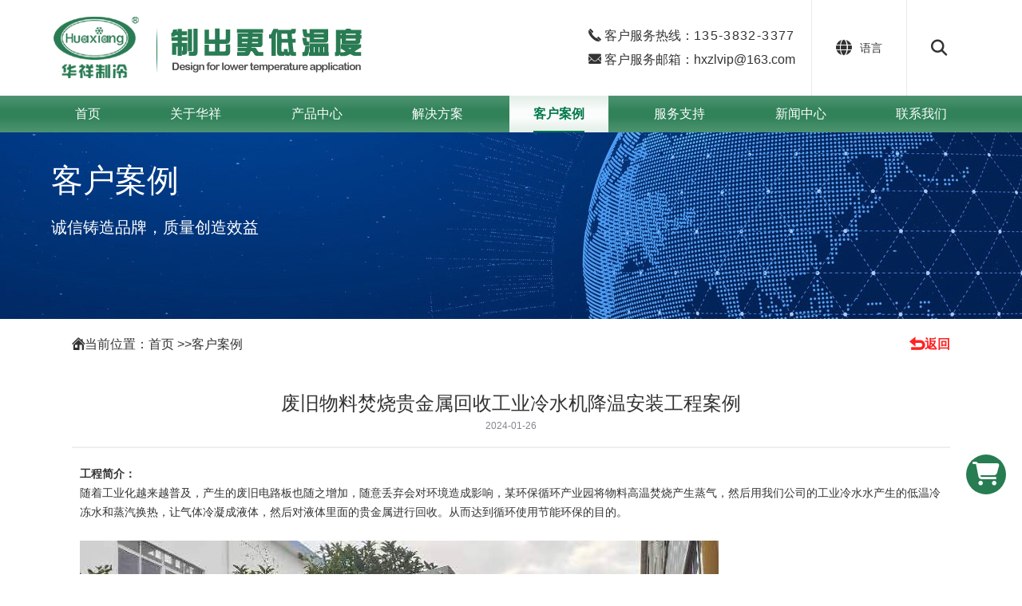

--- FILE ---
content_type: text/html; charset=utf-8
request_url: https://www.hxszzl.com/pian-cai-xing-cai-ji-chu-ji-ying-yong-xian-chang.html
body_size: 4941
content:
<!doctype html><html lang="zh-CN"><head><meta charset="utf-8"><title>废旧物料焚烧贵金属回收工业冷水机降温安装工程案例</title><meta http-equiv="X-UA-Compatible"content="IE=Edge"><meta name="website"content="https://www.hxszzl.com/pian-cai-xing-cai-ji-chu-ji-ying-yong-xian-chang.html"><meta name="robots"content="INDEX,FOLLOW"><meta name="keywords"content="敞开式冷水机组,开放式冷水机,冷水机,低温冷水机,全热冷回收机组,涡旋式冷水机,低温冷水机组,冷水机组"><meta name="description"content="工程简介：随着工业化越来越普及，产生的废旧电路板也随之增加，随意丢弃会对环境造成影响，某环保循环产业园将物料高温焚烧产生蒸气，然后用我们公司的工业冷水水产生的低温冷冻水和蒸汽换热，让气体冷凝成液体，然后对液体里面的贵金属进行回收。从而达到循环使用节能环保的目的。"><meta name="viewport"content="width=device-width,initial-scale=1, maximum-scale=1.0,user-scalable=no,target-densitydpi=device-dpi"><link rel="stylesheet"href="/runtime/css/e2/c5/c1/3e/dc/a4debcc0e94f13edaa5d45.css"><link rel="stylesheet"href="/runtime/css/a0/34/c9/90/f8/cb38eba83d1e1df73c2c52.css"><link rel="stylesheet"href="/runtime/css/84/c7/20/93/e7/0e40244fea1988fa4e0d7e.css"data-runtime type="text/css"><link rel="shortcut icon"href="/favicon.ico"type="image/x-icon"><script> var _hmt = _hmt || []; (function() { var hm = document.createElement("script"); hm.src ="https://hm.baidu.com/hm.js?e88fa04f3046875b4030be0b2c446748"; var s = document.getElementsByTagName("script")[0]; s.parentNode.insertBefore(hm, s); })(); </script><script> var _hmt = _hmt || []; (function() { var hm = document.createElement("script"); hm.src ="https://hm.baidu.com/hm.js?c38ef91e7fe97500e974cb8e814842b8"; var s = document.getElementsByTagName("script")[0]; s.parentNode.insertBefore(hm, s); })(); </script><link rel="stylesheet"type="text/css"href="/runtime/css/29/b1/7c/c7/c5/ea706b81a2a180d0356579.css"></head><body data-kefu=""data-kefu-bgcolor="#277c52"><div data-same-type="height"data-same-size=".fixed-div"data-same-css="hover"></div><div class="fixed-div hover"data-sticky=""><div class="logo-tel"><h3 class="logo"><a href="https://www.hxszzl.com/"><img src='/runtime/png/ab/0d/3f/ff/1f/fde46b8aa8511b893c37dc.png' alt='敞开式冷水机组-全热冷回收机组-开放式涡旋冷水机-低温冷水机组'/></a></h3><div class="tel-box"><div class="tel item"data-iconb="&#xe2001;"><a href="tel:13538323377"> 客户服务热线：<span>135-3832-3377</span></a></div><div class="mail item"data-iconb="&#xe2203;"><a href="mailto:hxzlvip@163.com"> 客户服务邮箱：<span>hxzlvip@163.com</span></a></div></div><div class="right-box flex"><div class="lang-box path-box flex"data-iconb="&#xe1a00;"><span>语言</span><ul class="list"><li class="item"><a href="https://www.hxszzl.com"title="中文">CN</a></li><li class="item"><a href="https://www.hxszzl.com/en"title="english">EN</a></li></ul></div><div class="search-box path-box flex"data-iconb="&#xe1a09;"><form class="form-search"name="formsearch"action="/chanpinzhanshi/"method="get"><div class="text-box"><input type="text"name="title"value=""class="searchtext"/><input type="submit"class="searchbtn"value="搜索"/></div></form></div></div></div><div class="main-nav-box"><ul class="list flex"><li class="item"rel=""><h3><a href="https://www.hxszzl.com"title="网站首页"class="nav-a-1">首页</a></h3></li><li class="item"rel=""><h3><a href="/guan-yu-hua-xiang/"title="关于华祥"class="nav-a-1">关于华祥</a></h3><div class='sub-list'><h4 class="sub-item"><a href="/jianjie/"title="公司简介"class="nav-a-2">公司简介</a></h4><h4 class="sub-item"><a href="/rong-yu-zi-zhi/"title="荣誉资质"class="nav-a-2">荣誉资质</a></h4><h4 class="sub-item"><a href="/gong-si-huan-jing/"title="公司环境"class="nav-a-2">公司环境</a></h4></div></li><li class="item"rel=""><h3><a href="/chanpinzhanshi/"title="产品中心"class="nav-a-1">产品中心</a></h3><div class='showPane'><ul class='sub-img-list'><li class="sub-img-item"><a href="/biao-zhun-leng-shui-ji-zu/"title="标准冷水机组"class="nav-a-img-2 outer-div"><div class="pic"><img src="/runtime/image/fc/96/5c/e2/37/0866ec5bca540ecb8eeeb1.png"></div><div class="title">标准冷水机组</div></a></li><li class="sub-img-item"><a href="/quan-re-quan-leng-ji-zu.html"title="全热全冷机组"class="nav-a-img-2 outer-div"><div class="pic"><img src="/runtime/image/84/d1/fe/f7/47/b16dcc3572432cbfb16d36.png"></div><div class="title">全热全冷机组</div></a></li><li class="sub-img-item"><a href="/wen-kong-dan-yuan-cdu.html"title="工业冷风机组"class="nav-a-img-2 outer-div"><div class="pic"><img src="/runtime/image/d5/c4/29/55/71/eda227b2c177630d596a94.png"></div><div class="title">工业冷风机组</div></a></li><li class="sub-img-item"><a href="/kong-qi-chu-li-dan-yuan.html"title="空气处理单元"class="nav-a-img-2 outer-div"><div class="pic"><img src="/runtime/image/71/30/80/07/0a/dfc0582d2b0fd6f34966fa.png"></div><div class="title">空气处理单元</div></a></li><li class="sub-img-item"><a href="/chao-di-wen-leng-dong-xi-tong.html"title="超低温系统"class="nav-a-img-2 outer-div"><div class="pic"><img src="/runtime/image/0a/05/7c/36/62/58e97eb7e5c1097bbc4081.png"></div><div class="title">超低温系统</div></a></li><li class="sub-img-item"><a href="/ye-ti-gong-neng-ce-shi-ji-zu.html"title="液体功能测试机组"class="nav-a-img-2 outer-div"><div class="pic"><img src="/runtime/image/44/16/87/ce/29/2663952c627e4cf0219b5d.png"></div><div class="title">液体功能测试机组</div></a></li><li class="sub-img-item"><a href="/gao-jing-du-leng-shui-ji-zu.html"title="高精度机组"class="nav-a-img-2 outer-div"><div class="pic"><img src="/runtime/image/7a/9a/2b/4d/b2/63c6304c8be9bce5e03d62.png"></div><div class="title">高精度机组</div></a></li><li class="sub-img-item"><a href="/tuc-dan-yuan-she-bei.html"title="TUC单元"class="nav-a-img-2 outer-div"><div class="pic"><img src="/runtime/image/1a/6c/c3/53/54/4d33ea63cfaaeba8b92977.png"></div><div class="title">TUC单元</div></a></li></ul></div></li><li class="item"rel=""><h3><a href="/jie-jue-fang-an/"title="解决方案"class="nav-a-1">解决方案</a></h3><div class='sub-list'><h4 class="sub-item"><a href="/su-liao-cheng-xing-xing-ye/"title="塑料行业"class="nav-a-2">塑料行业</a></h4><h4 class="sub-item"><a href="/dian-du-xing-ye/"title="电镀行业"class="nav-a-2">电镀行业</a></h4><h4 class="sub-item"><a href="/ji-xie-wu-jin-xing-ye/"title="机械行业"class="nav-a-2">机械行业</a></h4><h4 class="sub-item"><a href="/hua-gong-xing-ye/"title="化工行业"class="nav-a-2">化工行业</a></h4><h4 class="sub-item"><a href="/yi-yao-xing-ye/"title="医药行业"class="nav-a-2">医药行业</a></h4><h4 class="sub-item"><a href="/yin-shua-xing-ye/"title="印刷行业"class="nav-a-2">印刷行业</a></h4></div></li><li class="item curr"rel=""><h3><a href="/anliv/"title="客户案例"class="nav-a-1">客户案例</a></h3></li><li class="item"rel=""><h3><a href="/fu-wu-zhi-chi/"title="服务支持"class="nav-a-1">服务支持</a></h3><div class='sub-list'><h4 class="sub-item"><a href="/gong-ying-lian-xi-tong/"title="服务承诺"class="nav-a-2">服务承诺</a></h4><h4 class="sub-item"><a href="/shen-qing-da-yang/"title="在线报修"class="nav-a-2">在线报修</a></h4><h4 class="sub-item"><a href="/chang-jian-wen-ti/"title="常见问题"class="nav-a-2">常见问题</a></h4><h4 class="sub-item"><a href="/zi-yuan-zhong-xin/"title="客户留言"class="nav-a-2">客户留言</a></h4></div></li><li class="item"rel=""><h3><a href="/xin-wen-zhong-xin/"title="新闻中心"class="nav-a-1">新闻中心</a></h3></li><li class="item"rel=""><h3><a href="/lian-xi-wo-men/"title="联系我们"class="nav-a-1">联系我们</a></h3><div class='sub-list'><h4 class="sub-item"><a href="/about_35/"title="联系方式"class="nav-a-2">联系方式</a></h4><h4 class="sub-item"><a href="/zai-xian-zi-xun/"title="在线咨询"class="nav-a-2">在线咨询</a></h4></div></li></ul></div></div><div class="banner-box page-type4"><div class="roll-box"data-swiper=""data-swiper-loop="true"data-swiper-autoplay="true"data-swiper-nav="true"data-swiper-page="true"data-swiper-other='{"pagination": {"type":"fraction"}}' data-swiper-animate="slideChangeTransitionEnd"><ul class="bannerul"><li class="item"style="background-image: url('/runtime/jpg/90/76/d8/3b/c5/946189295cd506a52eae1e.jpg'); height:400px; display:block;"><div class="ani text"swiper-animate-effect="fadeInUp"swiper-animate-duration="0.5s"swiper-animate-delay="0.3s"><p>客户案例</p ><span>诚信铸造品牌，质量创造效益</span></div></li></ul></div></div><div class="currLocation"><div class="container flex"><div class="nav_x"data-iconb="&#xef000;">当前位置：<a href="/">首页</a> >><a href="/anliv/">客户案例</a></div><div class="page_back"><a data-back=""href=""title="返回"data-iconb="&#xe1a12;">返回</a></div></div></div><div class="page-body page-show page-show-img"><div class="container flex"><div class="right-page-box"><div class="show-news"><div class="contentBox"><h1 class="title">废旧物料焚烧贵金属回收工业冷水机降温安装工程案例</h1><div class="time"> 2024-01-26</div><div class="content"><p><strong>工程简介：</strong></p><p>随着工业化越来越普及，产生的废旧电路板也随之增加，随意丢弃会对环境造成影响，某环保循环产业园将物料高温焚烧产生蒸气，然后用我们公司的工业冷水水产生的低温冷冻水和蒸汽换热，让气体冷凝成液体，然后对液体里面的贵金属进行回收。从而达到循环使用节能环保的目的。</p><p><br/></p><p><img src='/runtime/jpg/c5/ed/e3/ef/39/3405280eb8af823ba2f73d.jpg' title='2a4ac82d794d581125eae7cd8fc5947c.jpg'/></p><p><br/></p><p><img src='/runtime/jpg/32/4a/db/0e/0c/53571dbe10b8ecf61bf591.jpg' title='04cd31edd8814e17a9c575bb0bb5c3ab.jpg'/></p><p><br/></p><p><img src='/runtime/jpg/89/89/2b/9c/f9/bbe31b4f16dac0937aa6ed.jpg' title='cb16ba043dfa4e1ab582a3d44ec2662b.jpg'/></p><p><br/></p><p><img src='/runtime/jpg/79/2f/a9/b4/45/08e12e922e77b3a5e44f4c.jpg' title='060a1b8542bcd969c43d5565fe92b700.jpg'/></p><p><br/></p><p><img src='/runtime/jpg/64/48/fe/31/2d/fa81618f3bed2439af073f.jpg' title='39aa4b036a443f7d09527be8dd048ac6.jpg'/></p><p><br/></p><p><img src='/runtime/jpg/87/e8/65/49/d0/a3cbb370452880001f314d.jpg' title='7a8da5f948bb08e12f562b9f5d77a9f5.jpg'/></p><p><br/></p><p><br/></p><p><br/></p></div></div></div><ul id="infotools"class="infotools"><li class="page_preinfo"><a href="/dian-du-chang-feng-leng-shi-leng-shui-ji-an-z.html"title="电镀厂风冷式冷水机安装实例">电镀厂风冷式冷水机安装实例</a></li><li class="page_list"><a href="/anliv/"title="Return to List">返回列表</a></li><li class="page_next"><a href="/bian-pin-leng-shui-ji-zu-shi-yong-xian-chang.html"title="客户需求介绍：中建新材料生产企业">客户需求介绍：中建新材料生产企业</a></li><li class="page_back"><a data-back=""href=""title="Return to previous page">前一页</a></li></ul></div></div></div><div class="footer"><div class="container"><div class="logo-contact-link flex"><div class="left-box flex"><div class="logo"><a href="https://www.hxszzl.com/"><img src='/runtime/png/49/aa/8d/b1/2d/42a3714aaab788fd246555.png' alt='敞开式冷水机组-全热冷回收机组-开放式涡旋冷水机-低温冷水机组'/></a></div><div class="follow flex"><div class="title">关注华祥：</div><ul class="list flex"><li class="item"><a href=""class="follow-a"target="_blank"data-iconb="&#xe2102;"title="微博"></a></li><li class="item"><a href=""class="follow-a"data-iconb="&#xe2101;"></a><img src='/runtime/jpg/3e/94/1d/7d/12/36210b1b1401f1644cd4e1.jpg' class='img'/></li></ul></div></div><div class="right-box"><div class="tit"data-icona="&#xe1002;"data-toggle=".links-div"data-toggle-class="open"data-toggle-self="false"><span>友情链接</span></div><div class="links-div"><div class="container"><div class="title">友情链接 <div class="close"data-iconb="&#xe5006;"data-toggle=".links-div"data-toggle-class="open"data-toggle-self="false"></div></div><ul class="grid column_4 column_gap_2 row_gap_1 list"><li class="item"><a href="https://www.hxszzl.com/"title="低温螺杆式冷水机"target="_blank"class="linka">低温螺杆式冷水机</a></li><li class="item"><a href="http://www.autequ.com"title="激光氧含量分析仪"target="_blank"class="linka">激光氧含量分析仪</a></li><li class="item"><a href="https://www.yyzhileng.com"title="螺杆式冷水机"target="_blank"class="linka">螺杆式冷水机</a></li><li class="item"><a href="https://www.gdhq888.com"title="氧含量分析仪"target="_blank"class="linka">氧含量分析仪</a></li><li class="item"><a href="https://www.kequantong.com"title="东莞VI设计"target="_blank"class="linka">东莞VI设计</a></li><li class="item"><a href="https://www.hxszzl.com/"title="水冷涡旋式冷水机组"target="_blank"class="linka">水冷涡旋式冷水机组</a></li></ul></div></div></div></div></div><div class="footer-nav-box"><div class="container"><ul class="list flex"><li class="item"rel=""><h3><a href="/guan-yu-hua-xiang/"title="关于华祥"class="nav-a-1">关于华祥</a></h3><div class='sub-list flex'><div class="nei-box"><h4 class="sub-item"><a href="/jianjie/"title="公司简介"class="nav-a-2">公司简介</a></h4><h4 class="sub-item"><a href="/rong-yu-zi-zhi/"title="荣誉资质"class="nav-a-2">荣誉资质</a></h4><h4 class="sub-item"><a href="/gong-si-huan-jing/"title="公司环境"class="nav-a-2">公司环境</a></h4></div></div></li><li class="item"rel=""><h3><a href="/chanpinzhanshi/"title="产品中心"class="nav-a-1">产品中心</a></h3><div class='sub-list flex'><div class="nei-box"><h4 class="sub-item"><a href="/biao-zhun-leng-shui-ji-zu/"title="标准冷水机组"class="nav-a-2">标准冷水机组</a></h4><h4 class="sub-item"><a href="/quan-re-quan-leng-ji-zu.html"title="全热全冷机组"class="nav-a-2">全热全冷机组</a></h4><h4 class="sub-item"><a href="/wen-kong-dan-yuan-cdu.html"title="工业冷风机组"class="nav-a-2">工业冷风机组</a></h4><h4 class="sub-item"><a href="/kong-qi-chu-li-dan-yuan.html"title="空气处理单元"class="nav-a-2">空气处理单元</a></h4><h4 class="sub-item"><a href="/chao-di-wen-leng-dong-xi-tong.html"title="超低温系统"class="nav-a-2">超低温系统</a></h4><h4 class="sub-item"><a href="/ye-ti-gong-neng-ce-shi-ji-zu.html"title="液体功能测试机组"class="nav-a-2">液体功能测试机组</a></h4></div><div class="nei-box"><h4 class="sub-item"><a href="/gao-jing-du-leng-shui-ji-zu.html"title="高精度机组"class="nav-a-2">高精度机组</a></h4><h4 class="sub-item"><a href="/tuc-dan-yuan-she-bei.html"title="TUC单元"class="nav-a-2">TUC单元</a></h4></div></div></li><li class="item"rel=""><h3><a href="/jie-jue-fang-an/"title="解决方案"class="nav-a-1">解决方案</a></h3><div class='sub-list flex'><div class="nei-box"><h4 class="sub-item"><a href="/su-liao-cheng-xing-xing-ye/"title="塑料行业"class="nav-a-2">塑料行业</a></h4><h4 class="sub-item"><a href="/dian-du-xing-ye/"title="电镀行业"class="nav-a-2">电镀行业</a></h4><h4 class="sub-item"><a href="/ji-xie-wu-jin-xing-ye/"title="机械行业"class="nav-a-2">机械行业</a></h4><h4 class="sub-item"><a href="/hua-gong-xing-ye/"title="化工行业"class="nav-a-2">化工行业</a></h4><h4 class="sub-item"><a href="/yi-yao-xing-ye/"title="医药行业"class="nav-a-2">医药行业</a></h4><h4 class="sub-item"><a href="/yin-shua-xing-ye/"title="印刷行业"class="nav-a-2">印刷行业</a></h4></div><div class="nei-box"></div></div></li><li class="item curr"rel=""><h3><a href="/anliv/"title="客户案例"class="nav-a-1">客户案例</a></h3></li><li class="item"rel=""><h3><a href="/fu-wu-zhi-chi/"title="服务支持"class="nav-a-1">服务支持</a></h3><div class='sub-list flex'><div class="nei-box"><h4 class="sub-item"><a href="/gong-ying-lian-xi-tong/"title="服务承诺"class="nav-a-2">服务承诺</a></h4><h4 class="sub-item"><a href="/shen-qing-da-yang/"title="在线报修"class="nav-a-2">在线报修</a></h4><h4 class="sub-item"><a href="/chang-jian-wen-ti/"title="常见问题"class="nav-a-2">常见问题</a></h4><h4 class="sub-item"><a href="/zi-yuan-zhong-xin/"title="客户留言"class="nav-a-2">客户留言</a></h4></div></div></li><li class="item"rel=""><h3><a href="/xin-wen-zhong-xin/"title="新闻中心"class="nav-a-1">新闻中心</a></h3></li><li class="item"rel=""><h3><a href="/lian-xi-wo-men/"title="联系我们"class="nav-a-1">联系我们</a></h3><div class='sub-list flex'><div class="nei-box"><h4 class="sub-item"><a href="/about_35/"title="联系方式"class="nav-a-2">联系方式</a></h4><h4 class="sub-item"><a href="/zai-xian-zi-xun/"title="在线咨询"class="nav-a-2">在线咨询</a></h4></div></div></li></ul></div></div></div><div class="copyright"><div class="container flex list"><div class="text"> Copyright &copy; 华祥（深圳）制冷设备有限公司 </div><div class="text"> 地址：广东省深圳市龙华区大浪街道浪口社区浪口工业园86号2层207室 备案号：<a href="https://beian.miit.gov.cn/"target="_blank">粤ICP备18122345号</a>&nbsp;<a href="/sitemap.xml"target="_blank">XML地图</a></div></div></div><div class="footer-basket-div"><div class="basket-ico"data-iconb="&#xe5000;"><sup class="inquiry-number">0</sup></div><div class="basket-main-div"><div class="basket-title"><span class="btn-hide"data-iconb="&#xe5006;"></span>产品咨询 (<span class="inquiry-number">0</span>)</div><ul class="basket-list inquireToBasket"></ul><div class="basket-footer flex"><span class="btn clearToBasket"title="clear Basket">清空</span><span class="btn"><a href="/chanpin/">咨询</a></span></div></div></div><ul class="hide inquire-template"><li class="item flex"><div class="pic"><a data-template-href="{url}"target="_blank"><img data-template-src="{pic}"alt="{name}"template="1"/></a></div><div class="text-box"><a data-template-href="{url}"target="_blank"title="{name}"class="single-over">{name}</a><span data-id="{id}"data-url="{url}"data-pic="{pic}"data-name="{name}"class="deleteToBasket"title="Delete">Delete</span></div></li></ul></body><script src="/runtime/js/d9/dd/f7/31/19/5e4e13106a6e92cc8c1f8c.js"type="text/javascript"charset="utf-8"></script><script>$.ajax({"type":"post","url":"/api.php/ext/ajax","data":{"appid":"ytcms","timestamp":"1762756842","signature":"c608cfbeb079c24e52f32117ac75aa9a"}});</script></html>

--- FILE ---
content_type: text/css
request_url: https://www.hxszzl.com/runtime/css/a0/34/c9/90/f8/cb38eba83d1e1df73c2c52.css
body_size: 2627
content:
html, body, :before, :after {
  -webkit-box-sizing: border-box;
  box-sizing: border-box;
  font-family: "Arial", "iconfont"; }

body, li, ul, ul > li, ul > li > ul, p, img, div, span, h1, h2, h3, h4, h5, h6, dl, dt, dd, figure,
form, a, button, table, th, tr, td, button, input, textarea {
  margin: 0;
  border: 0;
  padding: 0;
  list-style: none;
  -webkit-appearance: none;
  outline: none;
  -webkit-box-sizing: border-box;
  box-sizing: border-box; }

input[type=checkbox] {
  -webkit-appearance: checkbox; }

body {
  overflow-x: hidden;
  overflow-y: auto; }

.page-body {
  font-size: 14px;
  font-weight: normal;
  line-height: 24px; }

video {
  max-width: 100%; }

h1, h2, h3, h4, h5, h6 {
  font-size: 100%;
  font-weight: normal; }

img.qrcode {
  width: 120px;
  height: 120px; }

a {
  text-decoration: none; }

a:focus {
  outline: thin dotted; }

a:active, a:hover {
  outline: 0; }

.pic.position {
  position: relative;
  overflow: hidden;
  min-width: 50px; }
  .pic.position:hover img.zoom {
    transform: scale(1.05); }
  .pic.position img {
    position: absolute;
    left: 0;
    top: 0;
    width: 100%;
    height: 100%;
    transition: 500ms; }

img {
  vertical-align: bottom;
  max-width: 100%;
  height: auto;
  object-fit: cover; }

.cut_0 img {
  object-fit: contain; }

.cut_1 img {
  object-fit: cover; }

table {
  border-spacing: 0;
  border-collapse: collapse;
  max-width: 100%;
  text-align: center; }
  table > *:nth-child(2n) {
    background-color: #eee; }
    table > *:nth-child(2n) td {
      border-color: #fff !important; }
  table td {
    border: 1px solid #ddd;
    padding: 10px 15px; }

.is-invalid {
  background-color: #f1b0b7; }

.hide {
  display: none; }

.outer-div, .block, .show {
  display: block; }

.roll-box, .big-roll-box {
  overflow: hidden; }

.single-over {
  width: 100%;
  display: block;
  overflow: hidden;
  white-space: nowrap;
  text-overflow: ellipsis; }

.clamp-over {
  display: -webkit-box;
  overflow: hidden;
  text-overflow: ellipsis;
  -webkit-box-orient: vertical;
  -webkit-line-clamp: 2;
  line-height: 22px;
  height: 44px; }

.infotools {
  margin: 20px 0;
  padding: 10px 30px;
  border-top: 1px solid #ddd;
  border-bottom: 1px solid #ddd;
  position: relative; }
  .infotools .page_preinfo, .infotools .page_next, .infotools .page_list, .infotools .page_back {
    max-width: 80%;
    white-space: nowrap;
    overflow: hidden;
    text-overflow: ellipsis;
    position: relative;
    height: 40px;
    line-height: 40px; }
    .infotools .page_preinfo a, .infotools .page_next a, .infotools .page_list a, .infotools .page_back a {
      padding-left: 40px;
      display: block;
      position: relative;
      z-index: 9; }
    .infotools .page_preinfo:before, .infotools .page_next:before, .infotools .page_list:before, .infotools .page_back:before {
      content: "\e1030";
      font-size: 30px;
      font-family: iconfont;
      position: absolute;
      top: 50%;
      left: 0;
      transform: translate(0%, -50%); }
  .infotools .page_list {
    position: absolute;
    right: 30px;
    bottom: 10px; }
    .infotools .page_list:before {
      content: "\e1a10"; }
  .infotools .page_back {
    position: absolute;
    right: 30px;
    top: 10px; }
    .infotools .page_back:before {
      content: "\e1a23"; }
  .infotools .page_next {
    border-top: 1px solid #ddd; }
    .infotools .page_next:before {
      content: "\e1032"; }
  @media (max-width: 720px) {
    .infotools {
      padding: 10px; }
      .infotools .page_preinfo, .infotools .page_next, .infotools .page_list, .infotools .page_back {
        max-width: 100%; }
      .infotools .page_list, .infotools .page_back {
        border-top: 1px solid #ddd;
        position: static;
        top: auto;
        right: auto;
        left: 0;
        transform: translateY(0); } }

[data-iconb]:before {
  content: attr(data-iconb); }

[data-icona]:after {
  content: attr(data-icona); }

.grid {
  display: grid; }
  .grid > * {
    overflow: hidden;
    width: 100%; }
  .grid.column_1 {
    grid-template-columns: repeat(1, 1fr); }
  .grid.column_2 {
    grid-template-columns: repeat(2, 1fr); }
  .grid.column_3 {
    grid-template-columns: repeat(3, 1fr); }
  .grid.column_4 {
    grid-template-columns: repeat(4, 1fr); }
  .grid.column_5 {
    grid-template-columns: repeat(5, 1fr); }
  .grid.column_6 {
    grid-template-columns: repeat(6, 1fr); }
  .grid.column_7 {
    grid-template-columns: repeat(7, 1fr); }
  .grid.column_8 {
    grid-template-columns: repeat(8, 1fr); }
  .grid.column_9 {
    grid-template-columns: repeat(9, 1fr); }
  .grid.column_10 {
    grid-template-columns: repeat(10, 1fr); }
  .grid.column_11 {
    grid-template-columns: repeat(11, 1fr); }
  .grid.column_12 {
    grid-template-columns: repeat(12, 1fr); }
  .grid.column_gap_0 {
    grid-column-gap: 0px; }
  .grid.row_gap_0 {
    grid-row-gap: 0px; }
  .grid.column_gap_1 {
    grid-column-gap: 5px; }
  .grid.row_gap_1 {
    grid-row-gap: 5px; }
  .grid.column_gap_2 {
    grid-column-gap: 10px; }
  .grid.row_gap_2 {
    grid-row-gap: 10px; }
  .grid.column_gap_3 {
    grid-column-gap: 15px; }
  .grid.row_gap_3 {
    grid-row-gap: 15px; }
  .grid.column_gap_4 {
    grid-column-gap: 20px; }
  .grid.row_gap_4 {
    grid-row-gap: 20px; }
  .grid.column_gap_5 {
    grid-column-gap: 25px; }
  .grid.row_gap_5 {
    grid-row-gap: 25px; }
  .grid.column_gap_6 {
    grid-column-gap: 30px; }
  .grid.row_gap_6 {
    grid-row-gap: 30px; }
  .grid.column_gap_7 {
    grid-column-gap: 35px; }
  .grid.row_gap_7 {
    grid-row-gap: 35px; }
  .grid.column_gap_8 {
    grid-column-gap: 40px; }
  .grid.row_gap_8 {
    grid-row-gap: 40px; }
  .grid.column_gap_9 {
    grid-column-gap: 45px; }
  .grid.row_gap_9 {
    grid-row-gap: 45px; }
  .grid.column_gap_10 {
    grid-column-gap: 50px; }
  .grid.row_gap_10 {
    grid-row-gap: 50px; }
  .grid.column_gap_11 {
    grid-column-gap: 55px; }
  .grid.row_gap_11 {
    grid-row-gap: 55px; }
  .grid.column_gap_12 {
    grid-column-gap: 60px; }
  .grid.row_gap_12 {
    grid-row-gap: 60px; }
  .grid.column_gap_13 {
    grid-column-gap: 65px; }
  .grid.row_gap_13 {
    grid-row-gap: 65px; }
  .grid.column_gap_14 {
    grid-column-gap: 70px; }
  .grid.row_gap_14 {
    grid-row-gap: 70px; }
  .grid.column_gap_15 {
    grid-column-gap: 75px; }
  .grid.row_gap_15 {
    grid-row-gap: 75px; }
  .grid.column_gap_16 {
    grid-column-gap: 80px; }
  .grid.row_gap_16 {
    grid-row-gap: 80px; }
  .grid.column_gap_17 {
    grid-column-gap: 85px; }
  .grid.row_gap_17 {
    grid-row-gap: 85px; }
  .grid.column_gap_18 {
    grid-column-gap: 90px; }
  .grid.row_gap_18 {
    grid-row-gap: 90px; }
  .grid.column_gap_19 {
    grid-column-gap: 95px; }
  .grid.row_gap_19 {
    grid-row-gap: 95px; }
  .grid.column_gap_20 {
    grid-column-gap: 100px; }
  .grid.row_gap_20 {
    grid-row-gap: 100px; }

.flex {
  display: -webkit-flex !important;
  display: flex !important;
  -ms-display: flex !important; }
  .flex.row {
    flex-direction: row !important; }
  .flex.row-reverse {
    flex-direction: row-reverse !important; }
  .flex.column {
    flex-direction: column !important; }
  .flex.column-reverse {
    flex-direction: column-reverse !important; }
  .flex.wrap {
    flex-wrap: wrap; }
  .flex.jcsb {
    justify-content: space-between; }
  .flex.jcsa {
    justify-content: space-around; }
  .flex.jcse {
    justify-content: space-evenly; }
  .flex.jcfs {
    justify-content: flex-start; }
  .flex.jcc {
    justify-content: center; }
  .flex.aifs {
    align-items: flex-start; }
  .flex.aic {
    align-items: center; }
  .flex.aife {
    align-items: flex-end; }
  .flex.ais {
    align-items: stretch; }
  .flex.column_1 > * {
    width: 100%; }
  .flex.column_2 > * {
    width: 50%; }
  .flex.column_3 > * {
    width: 33.33%; }
  .flex.column_4 > * {
    width: 25%; }
  .flex.column_5 > * {
    width: 20%; }
  .flex.column_6 > * {
    width: 16.66%; }
  .flex.column_7 > * {
    width: 14.28%; }
  .flex.column_8 > * {
    width: 12.5%; }
  .flex.column_9 > * {
    width: 11.11%; }
  .flex.column_10 > * {
    width: 10%; }
  .flex.column_11 > * {
    width: 9.09%; }
  .flex.column_12 > * {
    width: 8.33%; }
  .flex .flex-none {
    flex: none; }
  .flex .flex-auto {
    width: 20px;
    flex: auto; }

.flex-column {
  display: flex;
  flex-direction: column; }

.clearfix:after {
  content: "";
  height: 0;
  visibility: hidden;
  display: block;
  clear: both; }

.pagination {
  margin: 20px 0;
  display: flex;
  justify-content: center; }
  .pagination .page-item, .pagination .page-link, .pagination .page-num {
    width: 30px;
    height: 30px;
    display: block;
    text-align: center;
    line-height: 30px;
    border: 1px solid #dedede;
    margin: 0 5px;
    padding: 0; }
    .pagination .page-item:before, .pagination .page-link:before, .pagination .page-num:before {
      color: #333; }
  .pagination .page-num-current {
    background-color: #dedede;
    color: #fff; }
  .pagination .pageindex:before {
    content: "\e1013";
    color: #333; }
  .pagination .pagepre:before {
    content: "\e1003"; }
  .pagination .pagenext:before {
    content: "\e1001"; }
  .pagination .pagelast:before {
    content: "\e1011"; }

.banner-box .bannerItem, .banner-box .item, .banner .bannerItem, .banner .item {
  text-align: center;
  background-position: center;
  background-repeat: no-repeat;
  background-size: cover;
  display: none; }
  .banner-box .bannerItem a, .banner-box .item a, .banner .bannerItem a, .banner .item a {
    display: block;
    width: 100%;
    height: 100%; }

.hide, .hidden, .yinchang, .qcab, .hide-gcab, .xianjing, hide-xianjing {
  display: none; }

.gray img {
  opacity: .5;
  width: 100%;
  display: block;
  -webkit-filter: grayscale(100%);
  -moz-filter: grayscale(100%);
  -ms-filter: grayscale(100%);
  -o-filter: grayscale(100%);
  filter: grayscale(100%);
  filter: gray; }
.gray:hover img {
  opacity: 1;
  -webkit-filter: grayscale(0%);
  -moz-filter: grayscale(0%);
  -ms-filter: grayscale(0%);
  -o-filter: grayscale(0%);
  filter: grayscale(0%);
  filter: gray; }

.hover-border:before, .hover-border:after {
  position: absolute;
  z-index: 3;
  top: 0;
  right: 0;
  bottom: 0;
  left: 0;
  content: '';
  opacity: 0;
  pointer-events: none;
  -webkit-transition: opacity .35s,-webkit-transform .35s;
  transition: opacity 0.35s, transform 0.35s; }
.hover-border:before {
  border-top: 2px solid #cb0808;
  border-bottom: 2px solid #cb0808;
  -webkit-transform: scale(0, 1);
  transform: scale(0, 1); }
.hover-border:after {
  border-right: 2px solid #cb0808;
  border-left: 2px solid #cb0808;
  -webkit-transform: scale(1, 0);
  transform: scale(1, 0); }
.hover-border:hover:before, .hover-border:hover:after {
  opacity: 1;
  -webkit-transform: scale(1);
  transform: scale(1); }

.tabs-box .tabs {
  display: -webkit-flex !important;
  display: flex !important;
  -ms-display: flex !important;
  justify-content: space-between;
  text-align: center; }
  .tabs-box .tabs .tab {
    flex: 1 1 0;
    cursor: pointer; }
    .tabs-box .tabs .tab.active {
      background-color: #f8f8f8; }
.tabs-box .tab-content .tab-pane {
  display: none; }
  .tabs-box .tab-content .tab-pane.show {
    display: block; }

#wxnr {
  width: 100%;
  height: 100%;
  max-width: 640px;
  min-width: 320px;
  position: fixed;
  top: 0;
  z-index: 1000;
  display: none;
  background: rgba(0, 0, 0, 0.6); }
  #wxnr .nrdf {
    margin: -2.5rem auto 0;
    position: absolute;
    top: 50%;
    left: 0;
    right: 0;
    width: 5rem;
    height: 5rem;
    padding: 0.6rem 0.3rem 0;
    text-align: center;
    background-color: rgba(255, 255, 255, 0.8);
    box-shadow: 0 2px 6px #777;
    -webkit-box-shadow: 0 2px 6px #777;
    -moz-box-shadow: 0 2px 6px #777;
    border-radius: 10px; }
  #wxnr img {
    width: 2.3rem;
    height: 2.3rem;
    display: block;
    margin: 0 auto; }
  #wxnr p {
    font-size: 0.24rem;
    line-height: 0.45rem;
    text-align: center; }
  #wxnr i {
    position: absolute;
    top: 0.2rem;
    right: 0.2rem;
    width: 0.3rem;
    height: 0.3rem;
    font-size: 0.2rem;
    line-height: 0.3rem;
    text-align: center;
    color: #fff;
    font-weight: bold;
    font-style: normal;
    background: #333;
    border-radius: 1rem;
    cursor: pointer; }
  #wxnr span {
    display: inline-block;
    padding: 0.03rem 0.1rem;
    line-height: 0.35rem;
    background-color: #dc0000;
    color: #fff;
    border-radius: 0.05rem;
    cursor: pointer; }
    #wxnr span .wx {
      padding-left: 0.4rem;
      background-size: 0.28rem;
      background-position: 0.1rem center;
      background-repeat: no-repeat; }

#weixin {
  position: fixed;
  top: 50%;
  margin-top: -0.4rem;
  z-index: 9999999;
  font-size: 0.26rem;
  color: #fff;
  width: 90%;
  right: 5%;
  line-height: 0.8rem;
  text-align: center;
  background: rgba(0, 0, 0, 0.8);
  border: 2px solid #333;
  border-radius: 0.1rem;
  display: none; }




--- FILE ---
content_type: text/css
request_url: https://www.hxszzl.com/runtime/css/84/c7/20/93/e7/0e40244fea1988fa4e0d7e.css
body_size: 10210
content:
@font-face {
  font-family: 'iconfont';
  src: url("/public/fonts/fa-icon/iconfont.woff2") format("woff2"), url("/public/fonts/fa-icon/iconfont.woff") format("woff"), url("/public/fonts/fa-icon/iconfont.ttf") format("truetype"); }
@font-face {
  font-family: 'AiDeep';
  src: url("/public/fonts/other/AiDeep.woff") format("woff"); }
.container {
  margin: 0 auto;
  width: 86%;
  max-width: 1500px;
  min-width: 900px; }
  @media (max-width: 1000px) {
    .container {
      width: 90%; } }

html, body {
  background-color: #fff;
  font-size: 14px;
  line-height: 1.5; }

.formSet input, .formSet textarea, .formSet select {
  width: 100%;
  margin-top: 0.5em;
  margin-bottom: 0.5em;
  padding-top: 2px;
  padding-bottom: 2px;
  padding-left: 1em;
  padding-right: 1em;
  border-radius: 2px;
  border: 1px solid #ccc;
  overflow: hidden;
  box-shadow: 1px 1px 2px rgba(0, 0, 0, 0.1) inset; }
  .formSet input:hover, .formSet textarea:hover, .formSet select:hover {
    border: 1px solid #666;
    border-radius: 5px; }
.formSet input {
  height: 50px;
  line-height: 50px; }
.formSet input[type=checkbox] {
  width: 50px;
  display: inline-block;
  cursor: pointer; }
.formSet textarea {
  height: 150px;
  line-height: 30px;
  overflow-y: scroll; }
.formSet input[type=submit] {
  background-color: #22627b;
  color: #fff;
  cursor: pointer; }
.formSet select {
  width: 100%;
  height: 50px; }
  .formSet select option {
    padding-top: 10px;
    padding-bottom: 10px; }

html {
  background-color: #fff;
  color: #333;
  width: 100%; }
  html .footer-basket-div .basket-ico {
    position: fixed;
    z-index: 999;
    bottom: 100px;
    right: 20px;
    width: 50px;
    height: 50px;
    background-color: #277c52;
    border-radius: 25px;
    cursor: pointer;
    font-size: 30px;
    line-height: 50px;
    text-align: center; }
    html .footer-basket-div .basket-ico:before {
      position: absolute;
      cursor: pointer;
      top: 50%;
      left: 50%;
      transform: translate(-50%, -50%);
      color: #fff; }
    html .footer-basket-div .basket-ico .inquiry-number {
      position: absolute;
      top: 0;
      right: -5px;
      width: 20px;
      height: 20px;
      background-color: #e64545;
      border-radius: 10px;
      font-size: 14px;
      color: #fff;
      line-height: 20px;
      text-align: center;
      display: none; }
    html .footer-basket-div .basket-ico.hasInquiry .inquiry-number {
      display: block; }
  html .footer-basket-div .basket-main-div {
    position: fixed;
    right: 0;
    bottom: -100%;
    z-index: 1000;
    width: 230px;
    box-shadow: 0 0 5px 0 #7a8599;
    background-color: #fff;
    transition: 500ms; }
    html .footer-basket-div .basket-main-div .basket-title {
      height: 40px;
      line-height: 40px;
      background-color: #277c52;
      color: #fff;
      text-align: center; }
      html .footer-basket-div .basket-main-div .basket-title .btn-hide {
        position: absolute;
        width: 40px;
        text-align: center;
        left: 0;
        top: 0;
        cursor: pointer; }
      html .footer-basket-div .basket-main-div .basket-title .inquiry-number {
        color: #e64545; }
    html .footer-basket-div .basket-main-div .basket-list {
      padding: 10px;
      height: 200px;
      overflow-y: scroll; }
      html .footer-basket-div .basket-main-div .basket-list .item {
        padding-bottom: 5px; }
        html .footer-basket-div .basket-main-div .basket-list .item + .item {
          padding-top: 5px;
          border-top: 1px solid #7a8599; }
        html .footer-basket-div .basket-main-div .basket-list .item:hover .text-box .deleteToBasket {
          display: block;
          cursor: pointer; }
      html .footer-basket-div .basket-main-div .basket-list .pic {
        width: 40px;
        flex: none;
        margin-right: 10px; }
      html .footer-basket-div .basket-main-div .basket-list .text-box {
        width: 200px;
        flex: auto;
        width: 150px;
        font-size: 12px; }
        html .footer-basket-div .basket-main-div .basket-list .text-box a {
          color: #277c52; }
        html .footer-basket-div .basket-main-div .basket-list .text-box .deleteToBasket {
          display: none;
          color: #7a8599; }
    html .footer-basket-div .basket-main-div .basket-footer {
      display: -webkit-flex !important;
      display: flex !important;
      -ms-display: flex !important;
      justify-content: space-between;
      padding: 10px; }
      html .footer-basket-div .basket-main-div .basket-footer .btn {
        height: 30px;
        line-height: 30px;
        padding: 0 10px;
        background-color: #e64545;
        color: #f8f8f8;
        border-radius: 5px;
        cursor: pointer; }
        html .footer-basket-div .basket-main-div .basket-footer .btn a {
          color: #f8f8f8; }
        html .footer-basket-div .basket-main-div .basket-footer .btn.empty {
          background-color: #f8f8f8;
          color: #e64545; }
    html .footer-basket-div .basket-main-div.hideDiv {
      bottom: -100%; }
    html .footer-basket-div .basket-main-div.showDiv {
      bottom: 0; }
  html .inquire-list-page .inquireToBasket, html .inquire-list-page .thead-table {
    width: 100%; }
    html .inquire-list-page .inquireToBasket th, html .inquire-list-page .inquireToBasket td, html .inquire-list-page .thead-table th, html .inquire-list-page .thead-table td {
      padding: 10px 20px;
      vertical-align: center;
      border: 1px solid #eee; }
    html .inquire-list-page .inquireToBasket th, html .inquire-list-page .thead-table th {
      background-color: #ccc; }
    html .inquire-list-page .inquireToBasket tr, html .inquire-list-page .thead-table tr {
      width: 100%; }
      html .inquire-list-page .inquireToBasket tr .td-pic, html .inquire-list-page .thead-table tr .td-pic {
        width: 200px;
        text-align: center; }
      html .inquire-list-page .inquireToBasket tr .td-Options, html .inquire-list-page .thead-table tr .td-Options {
        width: 200px;
        text-align: center; }
      html .inquire-list-page .inquireToBasket tr .td-name, html .inquire-list-page .thead-table tr .td-name {
        width: auto;
        text-align: left; }

.page-show-products .content {
  border: 1px solid #f0f0f0; }
  .page-show-products .content .btn-list {
    display: -webkit-flex !important;
    display: flex !important;
    -ms-display: flex !important;
    justify-content: start;
    background-color: #f0f0f0; }
    .page-show-products .content .btn-list .btn {
      line-height: 50px;
      padding: 0 30px;
      text-transform: uppercase;
      font-size: 20px;
      font-weight: bold;
      color: #737373;
      border-bottom: 1px solid #f0f0f0;
      border-right: 1px solid #fff; }
      .page-show-products .content .btn-list .btn:last-child {
        border-right: none; }
      .page-show-products .content .btn-list .btn.curr {
        background-color: #fff;
        border-bottom-color: #fff;
        color: #00784a;
        border-top: 2px solid #00784a;
        margin-top: -1px; }
  .page-show-products .content .panels {
    margin: 30px; }
    .page-show-products .content .panels .panel {
      display: none;
      overflow: hidden; }
      .page-show-products .content .panels .panel .tag-list .tagsa {
        display: inline-block;
        line-height: 40px;
        padding: 0 30px;
        background-color: #999999;
        margin-right: 5px; }
        .page-show-products .content .panels .panel .tag-list .tagsa:hover {
          background-color: #00784a;
          color: #fff; }
      .page-show-products .content .panels .panel.curr {
        display: block; }

a {
  color: #333;
  text-decoration: none; }
  a:hover {
    color: #00784a; }

.fancybox-content {
  background-color: #fff !important; }

.logo-nav-search {
  box-sizing: border-box;
  padding: 0 2%;
  position: fixed;
  width: 100vw;
  top: 0;
  z-index: 99;
  background-color: transparent;
  color: #fff; }
  .logo-nav-search a {
    color: #fff; }
  .logo-nav-search:hover, .logo-nav-search.sticky, .logo-nav-search.hover {
    background-color: #fff;
    color: #333;
    border-bottom: 1px solid #e0e0e0; }
    .logo-nav-search:hover a, .logo-nav-search.sticky a, .logo-nav-search.hover a {
      color: #333; }
    .logo-nav-search:hover .right-box .path-box, .logo-nav-search.sticky .right-box .path-box, .logo-nav-search.hover .right-box .path-box {
      border-left-color: #eaeaea; }
  .logo-nav-search .logo {
    flex: 0 0 auto;
    align-self: center;
    padding: 10px 0; }
    .logo-nav-search .logo img {
      max-height: 100px; }
  .logo-nav-search .right-box {
    flex: 0 0 auto;
    justify-content: space-evenly; }
    .logo-nav-search .right-box .path-box {
      padding: 0 30px;
      text-align: center;
      border-left: 1px solid transparent; }
  .logo-nav-search .search-box {
    align-items: center;
    position: relative; }
    .logo-nav-search .search-box:hover .form-search {
      display: block; }
    .logo-nav-search .search-box:before {
      font-size: 20px; }
    .logo-nav-search .search-box .form-search {
      position: absolute;
      top: 100%;
      right: 0;
      display: none; }
      .logo-nav-search .search-box .form-search .text-box {
        position: relative;
        border: 1px solid #e0e0e0; }
        .logo-nav-search .search-box .form-search .text-box .searchtext {
          width: 300px;
          height: 40px;
          line-height: 40px;
          padding: 0 50px 0 10px; }
        .logo-nav-search .search-box .form-search .text-box .searchbtn {
          position: absolute;
          top: 0;
          right: 0;
          width: 40px;
          height: 40px;
          line-height: 40px;
          color: #fff;
          background-color: #00784a; }
  .logo-nav-search .lang-box {
    align-items: center;
    position: relative; }
    .logo-nav-search .lang-box:before {
      font-size: 20px;
      margin-right: 10px; }
    .logo-nav-search .lang-box:hover .list {
      display: block; }
    .logo-nav-search .lang-box .list {
      background-color: #fff;
      position: absolute;
      top: 100%;
      right: 0;
      display: none;
      width: 100%;
      box-shadow: 0 1px 1px 1px #eee; }
      .logo-nav-search .lang-box .list a {
        display: block;
        height: 50px;
        line-height: 50px;
        text-align: center; }
        .logo-nav-search .lang-box .list a:hover {
          color: #277c52;
          font-weight: bold; }

.fixed-div {
  position: fixed;
  z-index: 99;
  width: 100vw;
  top: 0;
  left: 0;
  color: #fff; }
  .fixed-div a {
    color: #fff; }
  .fixed-div:hover, .fixed-div.sticky, .fixed-div.hover {
    background-color: #fff;
    color: #333; }
    .fixed-div:hover a, .fixed-div.sticky a, .fixed-div.hover a {
      color: #333; }
    .fixed-div:hover .right-box .path-box, .fixed-div.sticky .right-box .path-box, .fixed-div.hover .right-box .path-box {
      border-left: 1px solid #eaeaea; }
    .fixed-div:hover .main-nav-box, .fixed-div.sticky .main-nav-box, .fixed-div.hover .main-nav-box {
      background-image: -ms-linear-gradient(0, rgba(39, 124, 82, 0.8), rgba(39, 124, 82, 0.95) 40%, rgba(39, 124, 82, 0.95) 60%, rgba(39, 124, 82, 0.8));
      background-image: -moz-linear-gradient(0, rgba(39, 124, 82, 0.8), rgba(39, 124, 82, 0.95) 40%, rgba(39, 124, 82, 0.95) 60%, rgba(39, 124, 82, 0.8));
      background-image: -o-linear-gradient(0, rgba(39, 124, 82, 0.8), rgba(39, 124, 82, 0.95) 40%, rgba(39, 124, 82, 0.95) 60%, rgba(39, 124, 82, 0.8));
      background-image: -webkit-linear-gradient(0, rgba(39, 124, 82, 0.8), rgba(39, 124, 82, 0.95) 40%, rgba(39, 124, 82, 0.95) 60%, rgba(39, 124, 82, 0.8));
      background-image: linear-gradient(0, rgba(39, 124, 82, 0.8), rgba(39, 124, 82, 0.95) 40%, rgba(39, 124, 82, 0.95) 60%, rgba(39, 124, 82, 0.8)); }

.main-nav-box {
  background-color: rgba(39, 124, 82, 0.1);
  background-image: -ms-linear-gradient(0, rgba(39, 124, 82, 0.1), rgba(39, 124, 82, 0.4) 40%, rgba(39, 124, 82, 0.4) 60%, rgba(39, 124, 82, 0.1));
  background-image: -moz-linear-gradient(0, rgba(39, 124, 82, 0.1), rgba(39, 124, 82, 0.4) 40%, rgba(39, 124, 82, 0.4) 60%, rgba(39, 124, 82, 0.1));
  background-image: -o-linear-gradient(0, rgba(39, 124, 82, 0.1), rgba(39, 124, 82, 0.4) 40%, rgba(39, 124, 82, 0.4) 60%, rgba(39, 124, 82, 0.1));
  background-image: -webkit-linear-gradient(0, rgba(39, 124, 82, 0.1), rgba(39, 124, 82, 0.4) 40%, rgba(39, 124, 82, 0.4) 60%, rgba(39, 124, 82, 0.1));
  background-image: linear-gradient(0, rgba(39, 124, 82, 0.1), rgba(39, 124, 82, 0.4) 40%, rgba(39, 124, 82, 0.4) 60%, rgba(39, 124, 82, 0.1));
  position: relative;
  z-index: 99;
  padding: 0 5%; }
  .main-nav-box .list {
    width: 100%;
    justify-content: space-between; }
  .main-nav-box .item {
    position: relative;
    padding: 0 30px; }
    .main-nav-box .item:hover, .main-nav-box .item.curr {
      background: rgba(255, 255, 255, 0.6);
      background-image: -ms-linear-gradient(0, rgba(255, 255, 255, 0.6), rgba(255, 255, 255, 0.95) 40%, rgba(255, 255, 255, 0.95) 60%, rgba(255, 255, 255, 0.6));
      background-image: -moz-linear-gradient(0, rgba(255, 255, 255, 0.6), rgba(255, 255, 255, 0.95) 40%, rgba(255, 255, 255, 0.95) 60%, rgba(255, 255, 255, 0.6));
      background-image: -o-linear-gradient(0, rgba(255, 255, 255, 0.6), rgba(255, 255, 255, 0.95) 40%, rgba(255, 255, 255, 0.95) 60%, rgba(255, 255, 255, 0.6));
      background-image: -webkit-linear-gradient(0, rgba(255, 255, 255, 0.6), rgba(255, 255, 255, 0.95) 40%, rgba(255, 255, 255, 0.95) 60%, rgba(255, 255, 255, 0.6));
      background-image: linear-gradient(0, rgba(255, 255, 255, 0.6), rgba(255, 255, 255, 0.95) 40%, rgba(255, 255, 255, 0.95) 60%, rgba(255, 255, 255, 0.6)); }
      .main-nav-box .item:hover .nav-a-1, .main-nav-box .item.curr .nav-a-1 {
        color: #00784a !important;
        font-weight: bold; }
        .main-nav-box .item:hover .nav-a-1:before, .main-nav-box .item.curr .nav-a-1:before {
          width: 100%; }
    .main-nav-box .item:hover .sub-list, .main-nav-box .item:hover .showPane {
      display: block; }
  .main-nav-box .nav-a-1 {
    display: block;
    padding: 15px 0;
    line-height: 1em;
    position: relative;
    white-space: nowrap;
    color: #fff !important;
    font-size: 16px; }
    .main-nav-box .nav-a-1:before {
      content: "";
      width: 0;
      height: 0;
      position: absolute;
      left: 50%;
      bottom: 0;
      transform: translateX(-50%);
      transition: 500ms;
      border-bottom: 2px solid #00784a; }
  .main-nav-box .sub-list {
    display: none;
    position: absolute;
    min-width: 100%;
    top: 100%;
    left: 50%;
    transform: translateX(-50%);
    border: 1px solid #e0e0e0;
    background-color: #fff;
    padding: 0 17px; }
  .main-nav-box .sub-item {
    display: block;
    height: 40px;
    line-height: 40px;
    border-bottom: 1px solid #e0e0e0;
    text-align: center; }
    .main-nav-box .sub-item:hover .nav-a-2 {
      color: #00784a; }
    .main-nav-box .sub-item:last-child {
      border-bottom: none; }
    .main-nav-box .sub-item .nav-a-2 {
      display: block;
      white-space: nowrap;
      padding: 0 10px; }
  .main-nav-box .showPane {
    display: none;
    position: absolute;
    top: 100%;
    left: 50%;
    transform: translateX(-40%);
    background-color: #fff;
    width: 65vw;
    max-width: 1140px;
    padding: 20px; }
  .main-nav-box .sub-img-list {
    display: grid;
    grid-template-columns: repeat(4, 1fr);
    grid-template-rows: auto;
    grid-row-gap: 20px;
    grid-column-gap: 20px; }
    .main-nav-box .sub-img-list > * {
      margin: 0;
      overflow: hidden;
      width: 100%; }
    .main-nav-box .sub-img-list .sub-img-item .pic {
      position: relative;
      padding-bottom: 61.5384615385%;
      border: 5px solid #f6f6f6; }
      .main-nav-box .sub-img-list .sub-img-item .pic img {
        position: absolute;
        width: 100%;
        height: 100%;
        object-fit: contain; }
    .main-nav-box .sub-img-list .sub-img-item .title {
      text-align: center;
      font-size: 16px;
      color: #333;
      line-height: 3em; }
    .main-nav-box .sub-img-list .sub-img-item:hover .pic {
      border-color: #277c52; }
    .main-nav-box .sub-img-list .sub-img-item:hover .title {
      color: #277c52; }

.logo-tel {
  position: relative;
  z-index: 101;
  padding: 0 5%;
  width: 100vw;
  display: -webkit-flex !important;
  display: flex !important;
  -ms-display: flex !important;
  justify-content: space-between; }
  .logo-tel .logo {
    flex: 1 1 auto;
    padding: 10px 0; }
  .logo-tel .tel-box {
    padding: 0 20px;
    flex: 0 0 auto;
    display: -webkit-flex !important;
    display: flex !important;
    -ms-display: flex !important;
    flex-direction: column;
    justify-content: center;
    font-size: 16px;
    line-height: 30px; }
    .logo-tel .tel-box .tel span {
      letter-spacing: 1.35px; }
  .logo-tel .right-box {
    flex: 0 0 auto;
    justify-content: space-evenly; }
    .logo-tel .right-box .path-box {
      padding: 0 30px;
      text-align: center;
      border-left: 1px solid transparent; }
  .logo-tel .search-box {
    align-items: center;
    position: relative; }
    .logo-tel .search-box:hover .form-search {
      display: block; }
    .logo-tel .search-box:before {
      font-size: 20px; }
    .logo-tel .search-box .form-search {
      position: absolute;
      top: 100%;
      right: 0;
      display: none; }
      .logo-tel .search-box .form-search .text-box {
        position: relative;
        border: 1px solid #e0e0e0; }
        .logo-tel .search-box .form-search .text-box .searchtext {
          width: 300px;
          height: 40px;
          line-height: 40px;
          padding: 0 50px 0 10px; }
        .logo-tel .search-box .form-search .text-box .searchbtn {
          position: absolute;
          top: 0;
          right: 0;
          width: 40px;
          height: 40px;
          line-height: 40px;
          color: #fff;
          background-color: #00784a; }
  .logo-tel .lang-box {
    align-items: center;
    position: relative; }
    .logo-tel .lang-box:before {
      font-size: 20px;
      margin-right: 10px; }
    .logo-tel .lang-box:hover .list {
      display: block; }
    .logo-tel .lang-box .list {
      background-color: #fff;
      position: absolute;
      top: 100%;
      right: 0;
      display: none;
      width: 100%;
      box-shadow: 0 1px 1px 1px #eee; }
      .logo-tel .lang-box .list a {
        display: block;
        height: 50px;
        line-height: 50px;
        text-align: center; }
        .logo-tel .lang-box .list a:hover {
          color: #277c52;
          font-weight: bold; }

.banner-box {
  max-height: 100vh; }
  .banner-box .swiper-pagination-fraction {
    width: auto;
    position: absolute;
    left: 5vw;
    bottom: 140px;
    color: #fff;
    font-size: 16px;
    line-height: 16px; }
    .banner-box .swiper-pagination-fraction .swiper-pagination-current {
      font-size: 40px; }
  .banner-box .swiper-button-prev, .banner-box .swiper-button-next {
    width: 40px;
    height: 40px;
    left: auto;
    top: auto;
    bottom: 140px;
    right: 5vw;
    text-align: center; }
    .banner-box .swiper-button-prev:hover:before, .banner-box .swiper-button-next:hover:before {
      background-color: #fff;
      transform: scale(1); }
    .banner-box .swiper-button-prev:hover:after, .banner-box .swiper-button-next:hover:after {
      color: #00784a; }
    .banner-box .swiper-button-prev:before, .banner-box .swiper-button-next:before {
      content: "";
      display: block;
      position: relative;
      z-index: 1;
      width: 40px;
      height: 100%;
      transition: 300ms; }
    .banner-box .swiper-button-prev:after, .banner-box .swiper-button-next:after {
      position: relative;
      z-index: 2;
      content: "\e1b02";
      font-size: 40px;
      font-family: "iconfont";
      color: #fff; }
  .banner-box .swiper-button-prev {
    transform: translateX(-110%); }
    .banner-box .swiper-button-prev:after {
      transform: rotate(180deg); }
  .banner-box .item {
    max-height: 100vh;
    background-position: center;
    position: relative; }
    .banner-box .item .text {
      position: absolute;
      bottom: 100px;
      left: 5vw;
      color: #fff;
      text-align: left; }
      .banner-box .item .text p {
        font-size: 40px;
        line-height: 1.2em; }
      .banner-box .item .text span {
        margin-top: 20px;
        display: block;
        font-size: 20px;
        line-height: 1.5em; }
  .banner-box.page-type0 .item .text {
    left: auto;
    right: 5vw;
    text-align: right; }

.top_sub_sort {
  text-align: center; }
  .top_sub_sort .sort_box .sort_name_en {
    font-size: 44px;
    font-family: "AiDeep";
    line-height: 66px;
    color: #277c52;
    text-transform: uppercase;
    letter-spacing: -3px; }
  .top_sub_sort .sort_box .sort_name {
    font-size: 33px;
    font-weight: bold;
    line-height: 35px; }
  .top_sub_sort .sub_list {
    margin-top: 30px;
    display: grid;
    grid-template-columns: repeat(auto-fit, minmax(100px, 1fr));
    grid-template-rows: auto;
    grid-row-gap: 0px;
    grid-column-gap: 0px;
    grid-auto-rows: auto; }
    .top_sub_sort .sub_list > * {
      margin: 0;
      overflow: hidden;
      width: 100%; }
    .top_sub_sort .sub_list .item.on .nav-1 {
      color: #277c52;
      font-weight: bold; }
    .top_sub_sort .sub_list .nav-1 {
      display: block;
      width: 100%;
      height: 30px;
      line-height: 30px;
      font-size: 18px; }

.img_sub_sort {
  margin-top: 80px;
  padding: 80px 0 50px;
  background: #f8f8f8;
  text-align: center; }
  .img_sub_sort .sort_box .sort_name_en {
    font-size: 44px;
    font-family: "AiDeep";
    line-height: 66px;
    color: #277c52;
    text-transform: uppercase;
    letter-spacing: -3px; }
  .img_sub_sort .sort_box .sort_name {
    font-size: 33px;
    font-weight: bold;
    line-height: 35px; }
  .img_sub_sort .sub_list {
    margin-top: 50px;
    display: grid;
    grid-template-columns: repeat(4, 1fr);
    grid-template-rows: auto;
    grid-row-gap: 10px;
    grid-column-gap: 10px; }
    .img_sub_sort .sub_list > * {
      margin: 0;
      overflow: hidden;
      width: 100%; }
    .img_sub_sort .sub_list .item {
      background: #fff;
      border-radius: 15px;
      position: relative;
      padding-bottom: 50%;
      overflow: hidden;
      transition: all 500ms linear; }
      .img_sub_sort .sub_list .item:before {
        background-image: linear-gradient(135deg, #fff, #277c52);
        background-clip: text;
        -webkit-background-clip: text;
        color: #277c52;
        -webkit-text-fill-color: transparent;
        content: "\e1084";
        font-size: 20px;
        line-height: 1em;
        color: transparent;
        position: absolute;
        left: 20px;
        bottom: 10%;
        transform: translateY(-50%); }
      .img_sub_sort .sub_list .item:hover {
        background: #277c52;
        z-index: 3;
        transform: translate(-5px, -10px); }
        .img_sub_sort .sub_list .item:hover:before {
          background-image: linear-gradient(135deg, #277c52, #fff);
          background-clip: text;
          -webkit-background-clip: text;
          color: #fff;
          -webkit-text-fill-color: transparent; }
        .img_sub_sort .sub_list .item:hover .outer-div:before {
          background-color: rgba(255, 255, 255, 0.9);
          z-index: 6; }
        .img_sub_sort .sub_list .item:hover .outer-div:after {
          background-color: rgba(255, 255, 255, 0.4); }
        .img_sub_sort .sub_list .item:hover .text .name, .img_sub_sort .sub_list .item:hover .text .en {
          color: #fff; }
      .img_sub_sort .sub_list .item .outer-div {
        width: 100%;
        height: 100%;
        position: absolute; }
        .img_sub_sort .sub_list .item .outer-div:before, .img_sub_sort .sub_list .item .outer-div:after {
          display: none;
          content: "";
          width: 100px;
          height: 100px;
          border-radius: 50%;
          position: absolute;
          z-index: 5; }
        .img_sub_sort .sub_list .item .outer-div:before {
          right: 0;
          top: -65px;
          background-color: rgba(39, 124, 82, 0.9);
          z-index: 6; }
        .img_sub_sort .sub_list .item .outer-div:after {
          right: -65px;
          top: -45px;
          background-color: rgba(39, 124, 82, 0.4); }
      .img_sub_sort .sub_list .item .text {
        position: absolute;
        z-index: 9;
        top: 16%;
        left: 20px; }
        .img_sub_sort .sub_list .item .text .name {
          font-size: 22px;
          font-weight: normal; }
        .img_sub_sort .sub_list .item .text .en {
          font-size: 14px;
          font-weight: normal;
          color: #999999; }
      .img_sub_sort .sub_list .item .pic {
        position: absolute;
        z-index: 8;
        width: auto;
        height: 60%;
        right: 20px;
        bottom: 10%; }
        .img_sub_sort .sub_list .item .pic img {
          height: 100%;
          width: auto; }

.index-item {
  border: 1px solid transparent; }
  .index-item .sort-box {
    padding-top: 30px;
    padding-bottom: 20px;
    position: relative;
    text-align: center; }
    .index-item .sort-box .sort-name {
      font-size: 36px;
      line-height: 1em;
      margin-bottom: 20px; }
    .index-item .sort-box .sort-desc {
      font-size: 18px;
      line-height: 1em; }
    .index-item .sort-box .more-a {
      position: absolute;
      bottom: 20px;
      right: 3vw; }

.index-item .btn-next, .index-item .btn-prev, .small-area .btn-next, .small-area .btn-prev {
  color: rgba(238, 238, 238, 0.9);
  transform: translateX(3vw); }
  .index-item .btn-next:after, .index-item .btn-prev:after, .small-area .btn-next:after, .small-area .btn-prev:after {
    position: relative;
    z-index: 2;
    content: "\e1b02";
    font-size: 2.5vw;
    font-family: "iconfont"; }
  .index-item .btn-next:hover:after, .index-item .btn-prev:hover:after, .small-area .btn-next:hover:after, .small-area .btn-prev:hover:after {
    color: #00784a; }
.index-item .btn-prev, .small-area .btn-prev {
  transform: translateX(-3vw); }
  .index-item .btn-prev:after, .small-area .btn-prev:after {
    transform: rotate(180deg); }

.index-item.img_sub_sort {
  background-color: transparent;
  margin: 0;
  padding: 0; }
  .index-item.img_sub_sort .container {
    background-color: #fff;
    position: relative;
    z-index: 3;
    top: -140px; }
    .index-item.img_sub_sort .container .sort-box {
      padding-top: 40px; }
    .index-item.img_sub_sort .container .sub_list .item {
      box-shadow: 0 0 5px 1px #efefef inset; }
      .index-item.img_sub_sort .container .sub_list .item:hover {
        box-shadow: 0 0 5px 1px #277c52 inset; }

.index-product .container {
  background-color: #fff;
  position: relative;
  z-index: 3;
  top: -100px; }
  .index-product .container .sort-box {
    padding-top: 40px; }
  .index-product .container .list {
    margin-top: 40px; }
    .index-product .container .list .item {
      padding: 5px; }
      .index-product .container .list .item .outer-div {
        box-shadow: 0 0 5px 1px #eee; }
        .index-product .container .list .item .outer-div:hover img {
          transform: scale(1.05); }
        .index-product .container .list .item .outer-div:hover .title {
          color: #fff;
          background-color: #00784a; }
    .index-product .container .list .pic {
      padding-bottom: 100%;
      overflow: hidden; }
      .index-product .container .list .pic img {
        transition: 500ms;
        object-fit: contain; }
    .index-product .container .list .title {
      border-top: 1px solid #eee;
      font-size: 16px;
      text-align: center;
      line-height: 4em; }

.index-product-sort-2 .container {
  background-color: #fff;
  position: relative;
  z-index: 3;
  top: -100px; }
  .index-product-sort-2 .container .sort-box {
    padding-top: 40px; }
.index-product-sort-2 .list {
  margin-top: 40px;
  grid-template-columns: repeat(auto-fit, minmax(100px, 1fr));
  grid-auto-flow: column; }
  .index-product-sort-2 .list .outer-div {
    position: relative;
    display: block;
    border-radius: 50%;
    overflow: hidden; }
    .index-product-sort-2 .list .outer-div:after {
      content: "";
      border-radius: 50%;
      position: absolute;
      left: 0;
      top: 0;
      width: 100%;
      height: 100%;
      z-index: 3;
      border-top: 4px solid #efefef;
      border-left: 4px solid #efefef;
      border-bottom: 4px solid #277c52;
      border-right: 4px solid #277c52;
      transform: rotateZ(45deg); }
    .index-product-sort-2 .list .outer-div:hover .pic img {
      transform: scale(1.1); }
    .index-product-sort-2 .list .outer-div:hover .title {
      transform: translateY(0); }
    .index-product-sort-2 .list .outer-div .pic {
      position: relative;
      padding-bottom: 100%; }
      .index-product-sort-2 .list .outer-div .pic img {
        position: absolute;
        width: 100%;
        height: 100%;
        left: 0;
        top: 0;
        object-fit: contain;
        transition: all 500ms linear; }
    .index-product-sort-2 .list .outer-div .title {
      position: absolute;
      width: 100%;
      height: 100%;
      box-sizing: border-box;
      padding: 0 3%;
      display: -webkit-flex !important;
      display: flex !important;
      -ms-display: flex !important;
      flex-direction: column;
      justify-content: center;
      text-align: center;
      left: 0;
      top: 0;
      z-index: 4;
      background-color: rgba(39, 124, 82, 0.8);
      color: #fff;
      transition: all 500ms linear;
      transform: translateY(-100%); }

.index-product-sort .container {
  background-color: #fff;
  position: relative;
  z-index: 3;
  top: -100px; }
  .index-product-sort .container .sort-box {
    padding-top: 40px; }
.index-product-sort .list {
  margin-top: 40px;
  grid-template-columns: repeat(4, 1fr);
  grid-template-rows: auto; }
  .index-product-sort .list .outer-div {
    position: relative;
    display: block;
    box-sizing: border-box;
    box-shadow: 0 0 5px 1px #efefef;
    margin: 2px; }
    .index-product-sort .list .outer-div:hover .pic:before {
      transform: translateY(0); }
    .index-product-sort .list .outer-div:hover .pic img {
      transform: scale(1.1); }
    .index-product-sort .list .outer-div:hover .title {
      background-color: #277c52;
      color: #fff; }
    .index-product-sort .list .outer-div .pic {
      position: relative;
      padding-bottom: 100%;
      overflow: hidden; }
      .index-product-sort .list .outer-div .pic:before {
        content: "";
        position: absolute;
        width: 100%;
        height: 100%;
        left: 0;
        top: 0;
        background-color: rgba(39, 124, 82, 0.2);
        transition: all 500ms linear;
        transform: translateY(-100%);
        z-index: 2; }
      .index-product-sort .list .outer-div .pic img {
        position: absolute;
        width: 100%;
        height: 100%;
        left: 0;
        top: 0;
        object-fit: cover;
        transition: all 500ms linear;
        z-index: 1; }
    .index-product-sort .list .outer-div .title {
      border-top: 1px solid #eee;
      font-size: 16px;
      text-align: center;
      line-height: 4em; }

.index-news .list .item {
  padding: 2px; }
  .index-news .list .item .outer-div {
    box-shadow: 0 0 5px 1px #eee;
    padding: 10px; }
    .index-news .list .item .outer-div:hover img {
      transform: scale(1.05); }
.index-news .list .pic {
  padding-bottom: 61.8%;
  overflow: hidden; }
  .index-news .list .pic img {
    transition: 500ms;
    object-fit: cover; }
.index-news .list .text-box {
  margin-top: 20px; }
  .index-news .list .text-box .time {
    font-size: 14px;
    font-weight: normal;
    color: #999999; }
  .index-news .list .text-box .title {
    margin-top: 10px;
    font-size: 18px;
    display: -webkit-box;
    overflow: hidden;
    text-overflow: ellipsis;
    -webkit-box-orient: vertical;
    -webkit-line-clamp: 2;
    line-height: 26px;
    height: 52px; }

.index-about {
  padding-top: 60px; }
  .index-about .sort-box {
    padding-bottom: 0; }
    .index-about .sort-box .sort-name {
      line-height: 1.6em;
      width: 540px;
      margin: 0 auto; }
    .index-about .sort-box .more-a {
      margin: 40px auto 0;
      position: relative;
      display: block;
      width: 150px;
      height: 50px;
      line-height: 50px;
      background-color: #277c52;
      color: #fff;
      font-size: 26px;
      font-weight: bold; }
  .index-about .max-box {
    width: 100%;
    height: 100vh;
    max-height: 888.8888888889px;
    min-height: 444.4444444444px;
    position: relative; }
    .index-about .max-box .left-bg:before, .index-about .max-box .left-bg:after {
      content: "";
      position: absolute;
      z-index: 3;
      left: 0;
      top: 0;
      width: 100px;
      min-height: 300px;
      background: url("/runtime/png/73/3d/d0/23/8c/03f64b3f2095a763568cc4.png") top left no-repeat; }
    .index-about .max-box .left-bg:before {
      background-image: url("/runtime/png/57/ab/35/ec/97/37f6c41b97e2ee113c93ad.png");
      top: 5%; }
    .index-about .max-box .right-bg:before, .index-about .max-box .right-bg:after {
      content: "";
      position: absolute;
      z-index: 9;
      right: 0;
      bottom: 5%;
      width: 100px;
      min-height: 300px;
      background: url("/runtime/png/58/2f/15/e5/30/b548dc41ee7cb29314b657.png") bottom right no-repeat; }
    .index-about .max-box .right-bg:before {
      background-image: url("/runtime/png/6c/ad/7f/ce/7b/f834f1e97a7167c48bcbd2.png");
      bottom: 0; }
    .index-about .max-box .main-box {
      position: absolute;
      justify-content: space-between;
      left: 0;
      top: 5%;
      width: 100%;
      height: 90%;
      max-height: 800px;
      min-height: 400px;
      overflow: hidden; }
      .index-about .max-box .main-box .left-box, .index-about .max-box .main-box .right-box {
        transition: 500ms;
        position: relative;
        width: 28%;
        height: 100%; }
        .index-about .max-box .main-box .left-box:before, .index-about .max-box .main-box .right-box:before {
          content: "";
          display: block;
          width: 100%;
          height: 100%;
          position: relative;
          z-index: 1;
          transform: skew(-18deg);
          transform-origin: right top;
          background: url("/runtime/jpg/ca/fb/85/33/d7/a72591a977d3e0b8584a8d.jpg") no-repeat right center; }
        .index-about .max-box .main-box .left-box.on, .index-about .max-box .main-box .right-box.on {
          width: 70.5%; }
          .index-about .max-box .main-box .left-box.on .outer-div .text-box .nei-box, .index-about .max-box .main-box .right-box.on .outer-div .text-box .nei-box {
            opacity: 1;
            transform: translateY(0);
            transition: 1000ms; }
        .index-about .max-box .main-box .left-box .outer-div, .index-about .max-box .main-box .right-box .outer-div {
          position: absolute;
          z-index: 3;
          width: 100%;
          height: 100%;
          left: 0;
          top: 0;
          padding: 15vh 5vw;
          color: #fff; }
          .index-about .max-box .main-box .left-box .outer-div .title, .index-about .max-box .main-box .right-box .outer-div .title {
            flex: 0 0 auto;
            margin-right: 5vw;
            font-size: 36px; }
          .index-about .max-box .main-box .left-box .outer-div .text-box, .index-about .max-box .main-box .right-box .outer-div .text-box {
            flex: 1 1 auto; }
            .index-about .max-box .main-box .left-box .outer-div .text-box .text, .index-about .max-box .main-box .right-box .outer-div .text-box .text {
              font-size: 20px;
              font-weight: normal;
              line-height: 1.5em;
              margin-bottom: 12vh; }
            .index-about .max-box .main-box .left-box .outer-div .text-box .nei-box, .index-about .max-box .main-box .right-box .outer-div .text-box .nei-box {
              opacity: 0;
              transform: translateY(100%);
              transition: 0ms; }
            .index-about .max-box .main-box .left-box .outer-div .text-box .list, .index-about .max-box .main-box .right-box .outer-div .text-box .list {
              margin-bottom: 10vh; }
              .index-about .max-box .main-box .left-box .outer-div .text-box .list .item, .index-about .max-box .main-box .right-box .outer-div .text-box .list .item {
                padding-left: 20px;
                border-left: 1px solid #eee; }
                .index-about .max-box .main-box .left-box .outer-div .text-box .list .item .name, .index-about .max-box .main-box .right-box .outer-div .text-box .list .item .name {
                  font-size: 20px;
                  font-weight: normal;
                  margin-bottom: 10px; }
                .index-about .max-box .main-box .left-box .outer-div .text-box .list .item .shu, .index-about .max-box .main-box .right-box .outer-div .text-box .list .item .shu {
                  font-size: 26px;
                  font-weight: bold; }
                .index-about .max-box .main-box .left-box .outer-div .text-box .list .item + .item, .index-about .max-box .main-box .right-box .outer-div .text-box .list .item + .item {
                  margin-left: 3vw; }
            .index-about .max-box .main-box .left-box .outer-div .text-box .more, .index-about .max-box .main-box .right-box .outer-div .text-box .more {
              display: inline-block;
              font-size: 16px; }
              .index-about .max-box .main-box .left-box .outer-div .text-box .more:after, .index-about .max-box .main-box .right-box .outer-div .text-box .more:after {
                content: "\e1071";
                margin-left: 5px; }
      .index-about .max-box .main-box .right-box:before {
        width: 300%;
        background: url("/runtime/jpg/48/87/31/31/45/19ddbd9f193620b2c0a358.jpg") no-repeat left center; }

.index-sort .outer-div {
  position: relative;
  padding-bottom: 68%;
  overflow: hidden; }
  .index-sort .outer-div.video-box .bg {
    position: absolute;
    z-index: 3;
    width: 100%;
    height: 100%;
    left: 0;
    top: 0;
    display: flex;
    justify-content: center;
    align-items: center;
    background-color: rgba(255, 255, 255, 0.1); }
    .index-sort .outer-div.video-box .bg:before {
      font-size: 60px;
      color: #277c52; }
  .index-sort .outer-div .video {
    position: absolute;
    left: 0;
    top: 0;
    z-index: 1;
    width: 100%;
    height: 100%;
    overflow: hidden;
    object-fit: cover; }
  .index-sort .outer-div img {
    position: absolute;
    left: 0;
    top: 0;
    z-index: 1;
    width: 100%;
    height: 100%;
    overflow: hidden;
    object-fit: cover;
    transition: 500ms; }
  .index-sort .outer-div .text-box {
    position: absolute;
    width: 50%;
    height: 50%;
    left: 10%;
    top: 20%;
    z-index: 3; }
.index-sort .list-1 .text-box {
  background-color: rgba(255, 255, 255, 0.9);
  color: #333;
  height: 40%; }
  .index-sort .list-1 .text-box .box {
    width: 100%;
    height: 100%;
    position: relative;
    margin: 46px 46px 0;
    transition: 500ms; }
    .index-sort .list-1 .text-box .box .title {
      font-size: 30px;
      color: #277c52;
      margin-bottom: 20px; }
    .index-sort .list-1 .text-box .box .btn {
      position: absolute;
      bottom: 0;
      left: 0;
      width: 40px;
      height: 40px;
      overflow: hidden;
      transform: translateY(-50%);
      font-size: 20px;
      line-height: 40px;
      text-align: center;
      background-color: #277c52;
      color: #fff; }
.index-sort .list-1 .outer-div:hover img {
  transform: scale(1.05); }
.index-sort .list-1 .outer-div:hover .box {
  padding-left: 10px; }
  .index-sort .list-1 .outer-div:hover .box .btn {
    background-color: #333; }
.index-sort .list-2 .outer-div:before {
  content: "";
  position: absolute;
  z-index: 2;
  width: 100%;
  height: 100%;
  top: 0;
  left: 0;
  background-image: radial-gradient(ellipse at top left, rgba(0, 120, 74, 0.7), transparent); }
.index-sort .list-2 .outer-div:hover img {
  transform: scale(1.05); }
.index-sort .list-2 .outer-div:hover .box .info {
  display: block; }
.index-sort .list-2 .outer-div:hover .box .btn:before {
  transform: rotate(0deg);
  background-color: #fff;
  color: #277c52; }
.index-sort .list-2 .outer-div .text-box {
  color: #fff; }
  .index-sort .list-2 .outer-div .text-box .box {
    position: relative;
    width: 100%;
    height: 100%; }
  .index-sort .list-2 .outer-div .text-box .title {
    font-size: 30px;
    margin-bottom: 20px; }
  .index-sort .list-2 .outer-div .text-box .info {
    display: none; }
  .index-sort .list-2 .outer-div .text-box .btn {
    position: absolute;
    bottom: 0;
    left: 0;
    line-height: 60px;
    text-align: center;
    transform: translateY(50%); }
    .index-sort .list-2 .outer-div .text-box .btn:before {
      display: block;
      width: 60px;
      height: 60px;
      border: 2px solid #fff;
      border-radius: 50%;
      overflow: hidden;
      font-size: 20px;
      transform: rotate(-30deg);
      transition: 500ms; }

.footer {
  margin-top: 60px;
  padding: 60px 0 30px;
  position: relative;
  background: url("/runtime/jpg/9a/75/14/ec/b4/f0929d7d2bcb9df66e5fc1.jpg") no-repeat center center;
  background-size: cover;
  color: #fff; }
  .footer .logo-contact-link {
    justify-content: space-between;
    align-items: center; }
  .footer .left-box {
    align-items: center; }
    .footer .left-box .follow {
      margin-left: 20px;
      align-items: center; }
      .footer .left-box .follow .list {
        margin-left: 10px;
        align-items: center; }
        .footer .left-box .follow .list .item {
          position: relative;
          margin-left: 20px;
          width: 50px;
          height: 50px;
          border-radius: 25px;
          text-align: center;
          line-height: 50px;
          border: 2px solid rgba(255, 255, 255, 0.6);
          color: #fff; }
          .footer .left-box .follow .list .item:hover {
            background-color: #333;
            border-color: #333; }
            .footer .left-box .follow .list .item:hover .img {
              display: block; }
          .footer .left-box .follow .list .item .follow-a {
            display: block;
            width: 100%;
            height: 100%;
            text-align: center;
            color: #fff;
            font-size: 25px; }
          .footer .left-box .follow .list .item .img {
            display: none;
            width: 150px;
            position: absolute;
            top: 120%;
            left: 50%;
            max-width: 150px;
            transform: translateX(-50%); }
  .footer .right-box .tit {
    display: block;
    padding: 8px 15px;
    border: 1px solid rgba(255, 255, 255, 0.6); }
    .footer .right-box .tit:after {
      margin-left: 30px;
      padding-left: 5px;
      border-left: 1px solid rgba(255, 255, 255, 0.6); }
  .footer .footer-nav-box {
    margin-top: 60px;
    padding-top: 60px;
    border-top: 1px solid #277c52; }
    .footer .footer-nav-box .list {
      justify-content: space-between; }
      .footer .footer-nav-box .list .nav-a-1 {
        color: #fff;
        display: block;
        font-size: 18px;
        line-height: 18px;
        margin-bottom: 10px; }
      .footer .footer-nav-box .list .nav-a-2 {
        color: #fff;
        opacity: 0.6;
        font-size: 14px;
        line-height: 30px; }
        .footer .footer-nav-box .list .nav-a-2:hover {
          opacity: 1; }
      .footer .footer-nav-box .list .nei-box + .nei-box {
        margin-left: 30px; }
  .footer .links-div {
    display: none;
    position: absolute;
    width: 100%;
    height: 100%;
    left: 0;
    top: 0;
    z-index: 2;
    background: url("/runtime/jpg/9a/75/14/ec/b4/f0929d7d2bcb9df66e5fc1.jpg") no-repeat center center #277c52;
    background-size: cover; }
    .footer .links-div.open {
      display: block; }
    .footer .links-div .title {
      position: relative;
      margin: 100px 0 0;
      font-size: 24px;
      line-height: 24px; }
      .footer .links-div .title .close {
        display: block;
        position: absolute;
        top: 0;
        right: 0;
        transition: 500ms; }
        .footer .links-div .title .close:hover {
          transform: rotate(90deg); }
    .footer .links-div .list {
      margin-top: 30px;
      border-top: 1px solid rgba(255, 255, 255, 0.6);
      padding-top: 30px; }
      .footer .links-div .list .linka {
        display: block;
        height: 30px;
        line-height: 30px;
        color: #fff;
        opacity: 0.6; }
        .footer .links-div .list .linka:hover {
          opacity: 1; }

.copyright {
  background-color: #272727;
  padding: 20px 0;
  color: #fff; }
  .copyright a {
    color: #fff;
    opacity: 0.6; }
    .copyright a:hover {
      opacity: 1; }
  .copyright .text + .text {
    margin-left: 20px; }

.currLocation .container {
  justify-content: space-between; }
.currLocation .nav_x, .currLocation .page_back {
  padding: 20px 0;
  font-size: 16px; }
.currLocation .page_back a {
  color: #ff2222;
  font-weight: bold; }

.page-body {
  padding: 30px 0 20px; }

.left-page-box {
  flex: 0 0 auto;
  width: 21.1%;
  margin-right: 3vw; }
  .left-page-box .left-menu .menu-name {
    background-color: #277c52;
    color: #fff;
    border-radius: 10px 10px 0 0;
    width: 100%;
    height: 80px;
    line-height: 80px;
    text-align: center;
    font-size: 26px;
    font-weight: bold; }
  .left-page-box .left-menu .category .sub-nav {
    display: block;
    width: 100%;
    height: 70px;
    line-height: 70px;
    background-color: #eee;
    padding: 0 20px; }
    .left-page-box .left-menu .category .sub-nav.on, .left-page-box .left-menu .category .sub-nav:hover {
      background-color: #277c52; }
      .left-page-box .left-menu .category .sub-nav.on .nav-a, .left-page-box .left-menu .category .sub-nav:hover .nav-a {
        color: #fff; }
    .left-page-box .left-menu .category .sub-nav + .sub-nav {
      margin-top: 1px; }
  .left-page-box .left-menu .category .nav-a {
    display: block;
    width: 100%;
    height: 100%;
    font-size: 18px; }

.right-page-box {
  flex: 1 1 auto; }

.column-desc {
  padding-bottom: 20px;
  border-bottom: 1px solid #eee;
  margin-bottom: 20px; }
  .column-desc .sort-name {
    font-size: 30px;
    line-height: 2em;
    color: #277c52; }
  .column-desc .sort-desc {
    margin-top: 10px;
    line-height: 2em; }

.page-show-profile .sort-box .sub-name {
  text-transform: capitalize;
  font-size: 20px;
  line-height: 1;
  color: #666;
  margin-bottom: 20px; }
.page-show-profile .sort-box .name {
  font-size: 40px;
  font-weight: normal;
  color: #333;
  line-height: 1em; }
.page-show-profile .about-box .img-box {
  max-width: 34%;
  float: left;
  margin-right: 40px;
  margin-bottom: 20px; }
  .page-show-profile .about-box .img-box .pic {
    margin-top: 50px; }
.page-show-profile .culture-box {
  margin-top: 50px;
  padding: 50px 0;
  background-color: #efefef; }
  .page-show-profile .culture-box .text {
    width: 60%;
    margin-top: 20px;
    line-height: 2em; }
  .page-show-profile .culture-box .img-list-single {
    grid-template-columns: repeat(auto-fit, minmax(100px, 1fr)); }
    .page-show-profile .culture-box .img-list-single .item {
      position: relative;
      padding: 0;
      background-color: #fff;
      max-height: 500px; }
    .page-show-profile .culture-box .img-list-single .pic {
      position: relative;
      padding-bottom: 66.8%;
      overflow: hidden; }
    .page-show-profile .culture-box .img-list-single .text-box {
      position: relative;
      padding: 5px 30px 20px; }
      .page-show-profile .culture-box .img-list-single .text-box .text-1 {
        text-align: center;
        font-size: 24px;
        font-weight: bold;
        line-height: 3em; }
      .page-show-profile .culture-box .img-list-single .text-box .text-2 {
        text-align: center;
        font-size: 16px;
        font-weight: normal;
        line-height: 2em; }
.page-show-profile .honors-box {
  padding: 50px 0;
  background-color: #f6f6f6; }
  .page-show-profile .honors-box .list {
    margin-top: 30px; }
    .page-show-profile .honors-box .list img {
      height: 400px;
      width: auto; }
  .page-show-profile .honors-box .swiper-pagination-fraction {
    width: auto;
    background-color: rgba(39, 124, 82, 0.6);
    position: absolute;
    left: 50%;
    transform: translateX(-50%);
    bottom: 0;
    padding: 5px 20px;
    border-radius: 5px;
    color: #f8f8f8; }
.page-show-profile .history-box {
  margin-top: 50px; }
  .page-show-profile .history-box .main-box {
    margin-top: 50px; }
  .page-show-profile .history-box .roll-box .item {
    align-items: center; }
    .page-show-profile .history-box .roll-box .item .pic {
      margin-right: 30px;
      flex: 0 0 auto; }
    .page-show-profile .history-box .roll-box .item .text {
      flex: 1 1 auto;
      font-size: 20px;
      line-height: 2em; }
  .page-show-profile .history-box .thumbs-box .list {
    position: relative; }
    .page-show-profile .history-box .thumbs-box .list:before {
      content: "";
      position: absolute;
      left: 0;
      top: 30px;
      width: 100%;
      border-bottom: 1px solid #efefef; }
    .page-show-profile .history-box .thumbs-box .list .item {
      padding-top: 60px;
      position: relative;
      flex: 1 1 auto;
      text-align: center; }
      .page-show-profile .history-box .thumbs-box .list .item .text {
        font-size: 20px; }
      .page-show-profile .history-box .thumbs-box .list .item:after {
        content: "";
        width: 20px;
        height: 20px;
        border-radius: 50%;
        background-color: #ddd;
        position: absolute;
        left: 50%;
        top: 30px;
        transform: translate(-50%, -50%); }
      .page-show-profile .history-box .thumbs-box .list .item.swiper-slide-thumb-active .text {
        color: #277c52;
        font-weight: bold; }
      .page-show-profile .history-box .thumbs-box .list .item.swiper-slide-thumb-active:after {
        background-color: #277c52; }
.page-show-profile .style-box {
  margin-top: 50px; }
  .page-show-profile .style-box .roll-box {
    margin-top: 40px; }
    .page-show-profile .style-box .roll-box .item {
      display: -webkit-flex !important;
      display: flex !important;
      -ms-display: flex !important;
      flex-direction: column;
      justify-content: space-between;
      height: auto !important; }
    .page-show-profile .style-box .roll-box .pic {
      border-radius: 15px;
      overflow: hidden; }
      .page-show-profile .style-box .roll-box .pic + .pic {
        margin-top: 10px; }
.page-show-profile .img-list-single {
  margin-top: 40px;
  width: 100%;
  grid-gap: 20px;
  grid-template-columns: repeat(auto-fit, minmax(100px, 1fr)); }
  .page-show-profile .img-list-single .item {
    box-sizing: border-box;
    overflow: hidden;
    max-height: 300px;
    position: relative;
    padding-bottom: 61.8%;
    border-radius: 10px; }
    .page-show-profile .img-list-single .item:hover .img {
      transform: scale(1.05); }
    .page-show-profile .img-list-single .item .img {
      position: absolute;
      left: 0;
      right: 0;
      width: 100%;
      height: 100%;
      object-fit: cover;
      transition: 500ms; }
    .page-show-profile .img-list-single .item .title {
      color: #fff;
      font-size: 20px;
      font-weight: bold;
      letter-spacing: 2px;
      position: absolute;
      bottom: 10px;
      right: 15px; }

.page-list-products .list-pro .outer-div:hover .pic-box img, .page-list-solutions .list-pro .outer-div:hover .pic-box img {
  transform: scale(1.05); }
.page-list-products .list-pro .outer-div:hover .text-box:before, .page-list-solutions .list-pro .outer-div:hover .text-box:before {
  width: 100%; }
.page-list-products .list-pro .outer-div:hover .text-box .more, .page-list-solutions .list-pro .outer-div:hover .text-box .more {
  color: #277c52; }
  .page-list-products .list-pro .outer-div:hover .text-box .more:after, .page-list-solutions .list-pro .outer-div:hover .text-box .more:after {
    margin-left: 20px; }
.page-list-products .list-pro .pic-box, .page-list-solutions .list-pro .pic-box {
  flex: 0 0 auto;
  width: 35%;
  margin-right: 20px; }
  .page-list-products .list-pro .pic-box .pic, .page-list-solutions .list-pro .pic-box .pic {
    overflow: hidden; }
  .page-list-products .list-pro .pic-box img, .page-list-solutions .list-pro .pic-box img {
    transition: 500ms; }
.page-list-products .list-pro .text-box, .page-list-solutions .list-pro .text-box {
  flex: 1 1 auto;
  position: relative;
  color: #333; }
  .page-list-products .list-pro .text-box:before, .page-list-products .list-pro .text-box:after, .page-list-solutions .list-pro .text-box:before, .page-list-solutions .list-pro .text-box:after {
    content: "";
    width: 100%;
    height: 0;
    position: absolute;
    z-index: 1;
    left: 0;
    bottom: 0;
    border-bottom: 1px solid #ddd; }
  .page-list-products .list-pro .text-box:before, .page-list-solutions .list-pro .text-box:before {
    width: 0;
    z-index: 2;
    transition: 500ms;
    border-bottom: 1px solid #277c52; }
  .page-list-products .list-pro .text-box .title, .page-list-solutions .list-pro .text-box .title {
    font-size: 24px;
    line-height: 2em; }
  .page-list-products .list-pro .text-box .desc, .page-list-solutions .list-pro .text-box .desc {
    margin-top: 20px;
    display: -webkit-box;
    overflow: hidden;
    text-overflow: ellipsis;
    -webkit-box-orient: vertical;
    -webkit-line-clamp: 4;
    line-height: 26px;
    height: 104px;
    color: #666; }
  .page-list-products .list-pro .text-box .more, .page-list-solutions .list-pro .text-box .more {
    position: absolute;
    left: 0;
    bottom: 30px;
    font-size: 16px; }
    .page-list-products .list-pro .text-box .more:after, .page-list-solutions .list-pro .text-box .more:after {
      content: "\e1071";
      transition: 500ms;
      margin-left: 10px; }

.page-list-solutions .list-img .pic-box {
  width: 100%;
  margin: 0; }
.page-list-solutions .list-img .text-box {
  padding: 20px; }
  .page-list-solutions .list-img .text-box .more {
    position: relative;
    margin-top: 20px;
    left: 0;
    bottom: 0; }

.page-list-products-2 {
  background: url("/runtime/jpg/4a/d2/78/5b/76/0a8eb9593f77dd582b2ea4.jpg") no-repeat right top; }
  .page-list-products-2 .list-pro-2 {
    margin-top: 50px; }
    .page-list-products-2 .list-pro-2 .item {
      overflow: hidden;
      border: 1px solid #f6f6f6;
      border-radius: 20px 20px 0 0; }
      .page-list-products-2 .list-pro-2 .item .outer-div {
        position: relative;
        display: block; }
        .page-list-products-2 .list-pro-2 .item .outer-div:hover .pic {
          background-image: -ms-linear-gradient(135deg, #1ead67, #277c52);
          background-image: -moz-linear-gradient(135deg, #1ead67, #277c52);
          background-image: -o-linear-gradient(135deg, #1ead67, #277c52);
          background-image: -webkit-linear-gradient(135deg, #1ead67, #277c52);
          background-image: linear-gradient(135deg, #1ead67, #277c52);
          z-index: 2; }
          .page-list-products-2 .list-pro-2 .item .outer-div:hover .pic:before, .page-list-products-2 .list-pro-2 .item .outer-div:hover .pic:after {
            content: "";
            width: 200px;
            height: 200px;
            border-radius: 50%;
            position: absolute;
            z-index: 5; }
          .page-list-products-2 .list-pro-2 .item .outer-div:hover .pic:before {
            right: 0;
            top: -130px;
            background-color: rgba(255, 255, 255, 0.7); }
          .page-list-products-2 .list-pro-2 .item .outer-div:hover .pic:after {
            right: -130px;
            top: -90px;
            background-color: rgba(255, 255, 255, 0.4); }
          .page-list-products-2 .list-pro-2 .item .outer-div:hover .pic img {
            transform: scale(1.05); }
        .page-list-products-2 .list-pro-2 .item .outer-div:hover .text-box:before {
          background-image: linear-gradient(90deg, rgba(255, 255, 255, 0.1), #fff);
          background-clip: text;
          -webkit-background-clip: text;
          color: #fff;
          -webkit-text-fill-color: transparent; }
        .page-list-products-2 .list-pro-2 .item .outer-div:hover .title, .page-list-products-2 .list-pro-2 .item .outer-div:hover .en {
          text-align: left; }
      .page-list-products-2 .list-pro-2 .item .pic-box {
        position: relative;
        z-index: 6; }
      .page-list-products-2 .list-pro-2 .item .pic {
        background-image: -ms-linear-gradient(135deg, #c0cedb, #c8d4e0);
        background-image: -moz-linear-gradient(135deg, #c0cedb, #c8d4e0);
        background-image: -o-linear-gradient(135deg, #c0cedb, #c8d4e0);
        background-image: -webkit-linear-gradient(135deg, #c0cedb, #c8d4e0);
        background-image: linear-gradient(135deg, #c0cedb, #c8d4e0);
        transition: all 500ms linear;
        z-index: 4; }
        .page-list-products-2 .list-pro-2 .item .pic img {
          z-index: 10;
          transition: all 500ms linear; }
      .page-list-products-2 .list-pro-2 .item .text-box {
        position: relative;
        background-image: -ms-linear-gradient(135deg, #1ead67, #277c52);
        background-image: -moz-linear-gradient(135deg, #1ead67, #277c52);
        background-image: -o-linear-gradient(135deg, #1ead67, #277c52);
        background-image: -webkit-linear-gradient(135deg, #1ead67, #277c52);
        background-image: linear-gradient(135deg, #1ead67, #277c52);
        color: #fff;
        padding: 14px 0; }
        .page-list-products-2 .list-pro-2 .item .text-box:before {
          content: "\e1084";
          font-size: 30px;
          line-height: 1em;
          color: transparent;
          position: absolute;
          right: 10px;
          top: 50%;
          transform: translateY(-50%); }
      .page-list-products-2 .list-pro-2 .item .title {
        text-align: center;
        position: relative;
        font-size: 18px;
        font-weight: bold;
        line-height: 1em;
        margin-bottom: 8px;
        transition: all 500ms linear;
        padding: 0 1em; }
      .page-list-products-2 .list-pro-2 .item .en {
        text-align: center;
        color: #f6f6f6;
        font-size: 14px;
        line-height: 1em;
        transition: all 500ms linear;
        padding: 0 1em; }
      .page-list-products-2 .list-pro-2 .item .desc {
        margin: 10px 0;
        padding: 0 20px;
        color: #666; }
        .page-list-products-2 .list-pro-2 .item .desc .text {
          flex: 1 1 auto;
          display: -webkit-box;
          overflow: hidden;
          text-overflow: ellipsis;
          -webkit-box-orient: vertical;
          -webkit-line-clamp: 6;
          line-height: 24px;
          height: 144px; }
        .page-list-products-2 .list-pro-2 .item .desc .qrcode-box {
          width: 33%;
          flex: none; }
          .page-list-products-2 .list-pro-2 .item .desc .qrcode-box .qrcode {
            width: 100%;
            max-width: 100%;
            height: auto; }

.page-show .swiper-pagination-fraction {
  position: absolute;
  padding: 5px 30px;
  width: auto;
  margin: 0 auto;
  left: 50%;
  bottom: 10px;
  border-radius: 10px;
  color: #fff;
  background-color: rgba(39, 124, 82, 0.6); }
  .page-show .swiper-pagination-fraction .swiper-pagination-current {
    font-size: 20px; }

.page-show-products {
  background: url("/runtime/jpg/4a/d2/78/5b/76/0a8eb9593f77dd582b2ea4.jpg") no-repeat right top; }
  .page-show-products .head-box .img-param-box .images-box {
    margin-right: 50px;
    max-width: 50%;
    flex: 1 1 0; }
    .page-show-products .head-box .img-param-box .images-box .big-area {
      border: 1px solid #ddd;
      padding: 20px; }
      .page-show-products .head-box .img-param-box .images-box .big-area .pic {
        max-width: 100%; }
    .page-show-products .head-box .img-param-box .images-box .small-area .btn-next {
      transform: translateX(10px); }
    .page-show-products .head-box .img-param-box .images-box .small-area .btn-prev {
      transform: translateX(-10px); }
    .page-show-products .head-box .img-param-box .images-box .img-list {
      margin-top: 30px; }
      .page-show-products .head-box .img-param-box .images-box .img-list .item {
        border: 3px solid #ddd;
        opacity: 0.85; }
        .page-show-products .head-box .img-param-box .images-box .img-list .item.swiper-slide-thumb-active {
          border-color: #277c52;
          opacity: 1; }
        .page-show-products .head-box .img-param-box .images-box .img-list .item:hover {
          opacity: 1; }
        .page-show-products .head-box .img-param-box .images-box .img-list .item .pic {
          max-width: 100%; }
  .page-show-products .head-box .img-param-box .param-box {
    flex: 1 1 auto; }
    .page-show-products .head-box .img-param-box .param-box .title {
      font-size: 30px;
      line-height: 30px;
      margin-bottom: 10px;
      text-align: left; }
    .page-show-products .head-box .img-param-box .param-box .en {
      font-size: 20px;
      font-weight: bold;
      line-height: 16px;
      margin-bottom: 10px;
      text-align: left;
      color: #277c52; }
    .page-show-products .head-box .img-param-box .param-box .param {
      padding-top: 15px;
      margin-top: 20px;
      border-top: 1px solid #ddd;
      font-size: 16px;
      line-height: 30px; }
    .page-show-products .head-box .img-param-box .param-box .sign-list {
      padding-top: 15px;
      margin-top: 20px;
      border-top: 1px solid #ddd;
      display: -webkit-flex !important;
      display: flex !important;
      -ms-display: flex !important;
      justify-content: flex-start; }
      .page-show-products .head-box .img-param-box .param-box .sign-list .item {
        line-height: 30px;
        position: relative;
        padding-left: 35px;
        padding-right: 30px; }
        .page-show-products .head-box .img-param-box .param-box .sign-list .item:before {
          position: absolute;
          left: 0;
          top: 0;
          color: #277c52;
          font-size: 30px; }
    .page-show-products .head-box .img-param-box .param-box .btn-list {
      margin-top: 10px;
      display: -webkit-flex !important;
      display: flex !important;
      -ms-display: flex !important;
      justify-content: end; }
      .page-show-products .head-box .img-param-box .param-box .btn-list .btn {
        padding: 0 20px;
        height: 50px;
        line-height: 50px;
        background-color: #277c52;
        color: #fff;
        cursor: pointer;
        position: relative;
        margin-left: 10px; }
  .page-show-products .content {
    margin-top: 50px;
    margin-bottom: 50px;
    max-width: 86vw;
    overflow-x: scroll; }
  .page-show-products .messages-box {
    margin-top: 80px; }
    .page-show-products .messages-box .formSet {
      width: 60%;
      margin: 0 auto; }

.show-news .title {
  font-size: 24px;
  font-weight: normal;
  text-align: center;
  line-height: 1em;
  margin-bottom: 10px; }
.show-news .time {
  font-size: 12px;
  font-weight: normal;
  text-align: center;
  color: #85868f;
  line-height: 1em; }
.show-news .content {
  box-sizing: border-box;
  margin: 20px 0 0;
  padding: 20px 10px;
  border-top: 2px solid #eee; }
.show-news .tag {
  box-sizing: border-box;
  padding-right: 10px;
  text-align: right;
  font-size: 12px;
  font-weight: normal;
  color: #85868f; }
  .show-news .tag a {
    margin-left: 5px;
    color: #85868f; }

.page-list-img .list-img .item:hover img {
  transform: scale(1.05); }
.page-list-img .list-img .pic {
  border: 1px solid #f8f8f8;
  overflow: hidden; }
  .page-list-img .list-img .pic img {
    transition: all 500ms linear 0ms; }
.page-list-img .list-img .text-box {
  height: 80px;
  line-height: 80px;
  text-align: center;
  background-color: #fff;
  font-size: 16px;
  font-weight: normal; }

.page-show-img .show-team .head-top .pic {
  overflow: hidden;
  flex: 0 0 auto;
  border-radius: 30px;
  max-width: 40%; }
.page-show-img .show-team .head-top .text-box {
  flex: 1 1 auto;
  margin-top: 30px;
  margin-left: 30px; }
  .page-show-img .show-team .head-top .text-box .title {
    font-size: 28px;
    letter-spacing: 2px;
    line-height: 1em;
    color: #277c52;
    padding-bottom: 20px;
    border-bottom: 1px solid #efefef;
    margin-bottom: 30px; }
.page-show-img .show-team .contentBox .content {
  margin-top: 60px; }

.page-list-news .list-img .item {
  border: 1px solid #eee;
  position: relative; }
  .page-list-news .list-img .item:hover .pic img {
    transform: scale(1.05); }
  .page-list-news .list-img .item .pic {
    overflow: hidden;
    border-bottom: 1px solid #eee; }
    .page-list-news .list-img .item .pic img {
      object-fit: cover;
      transition: 500ms; }
  .page-list-news .list-img .item .text-box {
    box-sizing: border-box;
    padding: 30px 20px; }
    .page-list-news .list-img .item .text-box .title {
      font-size: 16px;
      line-height: 1em;
      margin-bottom: 16px; }
    .page-list-news .list-img .item .text-box .desc {
      color: #4e4e4e; }
    .page-list-news .list-img .item .text-box .date {
      color: #4e4e4e;
      font-size: 12px;
      font-weight: normal; }
  .page-list-news .list-img .item .tag {
    position: absolute;
    bottom: 10px;
    right: 20px;
    text-align: right;
    font-size: 12px;
    font-weight: normal;
    max-width: 60%;
    color: #85868f; }
    .page-list-news .list-img .item .tag a {
      margin-left: 5px;
      color: #85868f; }

.page-show-sort .list-sort {
  position: relative;
  padding-bottom: 34%;
  overflow: hidden; }
  .page-show-sort .list-sort .list {
    position: absolute;
    left: 0;
    top: 0;
    width: 100%;
    height: 100%; }
    .page-show-sort .list-sort .list .item {
      width: 20%;
      transition: 500ms;
      position: relative; }
      .page-show-sort .list-sort .list .item.on {
        width: 40%; }
    .page-show-sort .list-sort .list .outer-div {
      height: 100%; }
      .page-show-sort .list-sort .list .outer-div:hover img {
        transform: scale(1.05); }
      .page-show-sort .list-sort .list .outer-div:hover .box .info {
        display: block; }
      .page-show-sort .list-sort .list .outer-div:hover .box .btn:before {
        transform: rotate(0deg);
        background-color: #fff;
        color: #277c52; }
      .page-show-sort .list-sort .list .outer-div .pic {
        width: 100%;
        height: 100%;
        overflow: hidden; }
        .page-show-sort .list-sort .list .outer-div .pic img {
          width: 100%;
          height: 100%;
          object-fit: cover; }
      .page-show-sort .list-sort .list .outer-div .text-box {
        position: absolute;
        width: 80%;
        height: 80%;
        left: 10%;
        top: 10%;
        color: #fff; }
        .page-show-sort .list-sort .list .outer-div .text-box .box {
          position: relative;
          width: 100%;
          height: 100%; }
        .page-show-sort .list-sort .list .outer-div .text-box .title {
          font-size: 30px;
          margin-bottom: 20px; }
        .page-show-sort .list-sort .list .outer-div .text-box .info {
          display: none; }
        .page-show-sort .list-sort .list .outer-div .text-box .btn {
          position: absolute;
          bottom: 0;
          left: 0;
          line-height: 60px;
          text-align: center;
          transform: translateY(50%); }
          .page-show-sort .list-sort .list .outer-div .text-box .btn:before {
            display: block;
            width: 60px;
            height: 60px;
            border: 2px solid #fff;
            border-radius: 50%;
            overflow: hidden;
            font-size: 20px;
            transform: rotate(-30deg);
            transition: 500ms; }

.formSet input[type=submit] {
  background-color: #277c52; }

.page-show-contact-2 .contact-list {
  display: grid;
  grid-template-columns: repeat(4, 1fr);
  grid-template-rows: auto;
  grid-row-gap: 30px;
  grid-column-gap: 10px; }
  .page-show-contact-2 .contact-list > * {
    margin: 0;
    overflow: hidden;
    width: 100%; }
  .page-show-contact-2 .contact-list .item {
    padding: 39px 15px 15px;
    box-sizing: border-box; }
  .page-show-contact-2 .contact-list .outer-div {
    height: 100%;
    position: relative;
    border-radius: 10px;
    box-shadow: 0 0 8px 2px #efefef;
    background-color: #fff;
    padding-top: 48px;
    padding-right: 24px;
    padding-bottom: 24px;
    padding-left: 24px;
    text-align: center; }
    .page-show-contact-2 .contact-list .outer-div .title {
      font-size: 20px;
      font-weight: bold;
      line-height: 2; }
    .page-show-contact-2 .contact-list .outer-div .text {
      font-size: 16px;
      line-height: 2;
      color: #666; }
      .page-show-contact-2 .contact-list .outer-div .text a {
        color: #666; }
    .page-show-contact-2 .contact-list .outer-div:before {
      position: absolute;
      left: 50%;
      top: 0;
      width: 60px;
      height: 60px;
      border-radius: 50%;
      box-shadow: 0 0 0 2px #efefef;
      font-size: 24px;
      text-align: center;
      line-height: 60px;
      transform: translate(-50%, -50%);
      background-color: #fff; }
    .page-show-contact-2 .contact-list .outer-div:hover {
      background-color: rgba(39, 124, 82, 0.8);
      color: #fff; }
      .page-show-contact-2 .contact-list .outer-div:hover a {
        color: #fff; }
      .page-show-contact-2 .contact-list .outer-div:hover .text {
        color: #fff; }
      .page-show-contact-2 .contact-list .outer-div:hover:before {
        background-color: rgba(39, 124, 82, 0.8); }
.page-show-contact-2 .zong_bu {
  margin-top: 50px; }
  .page-show-contact-2 .zong_bu .sort-name {
    text-align: center;
    font-size: 30px;
    font-weight: bold;
    line-height: 1em;
    margin-bottom: 30px; }
  .page-show-contact-2 .zong_bu .content-path {
    padding: 30px;
    border-radius: 30px;
    box-shadow: 0 0 8px 2px #efefef;
    background-color: #fff;
    align-items: center; }
    .page-show-contact-2 .zong_bu .content-path .pic-box {
      flex: 0 0 auto;
      margin-left: 30px;
      max-width: 50%; }
    .page-show-contact-2 .zong_bu .content-path .text-box {
      padding: 30px;
      flex: 1 1 auto; }
      .page-show-contact-2 .zong_bu .content-path .text-box .title {
        font-size: 24px;
        font-weight: bold;
        line-height: 1em;
        padding-bottom: 10px;
        border-bottom: 1px solid #efefef;
        margin-bottom: 20px;
        text-transform: uppercase; }
        .page-show-contact-2 .zong_bu .content-path .text-box .title:before {
          margin-right: 20px; }
      .page-show-contact-2 .zong_bu .content-path .text-box .item {
        height: 40px;
        line-height: 40px;
        font-size: 18px; }
        .page-show-contact-2 .zong_bu .content-path .text-box .item:before {
          margin-right: 10px; }
.page-show-contact-2 .environment {
  margin-top: 100px; }
  .page-show-contact-2 .environment .sort-name {
    text-align: center;
    font-size: 30px;
    font-weight: bold;
    line-height: 1em;
    margin-bottom: 30px; }
  .page-show-contact-2 .environment .list {
    padding: 10px 0; }
    .page-show-contact-2 .environment .list .item {
      padding: 20px;
      border-radius: 20px;
      box-shadow: 0 0 8px 2px #efefef inset;
      background-color: #fff; }
      .page-show-contact-2 .environment .list .item .pic {
        position: relative;
        padding-bottom: 61.8%; }
        .page-show-contact-2 .environment .list .item .pic img {
          position: absolute;
          width: 100%;
          height: 100%;
          object-fit: cover;
          border-radius: 10px; }
.page-show-contact-2 .fen_bu {
  margin-top: 100px;
  margin-bottom: 50px; }
  .page-show-contact-2 .fen_bu .sort-name {
    text-align: center;
    font-size: 30px;
    font-weight: bold;
    line-height: 1em;
    margin-bottom: 30px; }
  .page-show-contact-2 .fen_bu .list {
    display: grid;
    grid-template-columns: repeat(2, 1fr);
    grid-template-rows: auto;
    grid-row-gap: 30px;
    grid-column-gap: 50px; }
    .page-show-contact-2 .fen_bu .list > * {
      margin: 0;
      overflow: hidden;
      width: 100%; }
    .page-show-contact-2 .fen_bu .list .item {
      padding: 40px;
      border-radius: 20px;
      box-shadow: 0 0 8px 2px #efefef inset;
      background-color: #fff;
      border-bottom: 2px solid #277c52; }
      .page-show-contact-2 .fen_bu .list .item .title {
        position: relative;
        font-size: 20px;
        font-weight: bold;
        line-height: 20px;
        height: 20px;
        margin-bottom: 30px;
        padding-left: 40px; }
        .page-show-contact-2 .fen_bu .list .item .title:before {
          content: "\e6015";
          position: absolute;
          left: 0;
          bottom: 0;
          font-size: 30px;
          font-weight: bold;
          line-height: 30px; }
      .page-show-contact-2 .fen_bu .list .item .text {
        line-height: 30px;
        height: 30px; }
        .page-show-contact-2 .fen_bu .list .item .text:before {
          content: "";
          display: inline-block;
          width: 10px;
          height: 10px;
          background-color: #277c52;
          border-radius: 10px;
          margin-right: 5px; }
  .page-show-contact-2 .fen_bu .other {
    margin: 20px 0; }
    .page-show-contact-2 .fen_bu .other .text {
      line-height: 24px;
      margin-top: 10px; }
      .page-show-contact-2 .fen_bu .other .text:before {
        content: "";
        display: inline-block;
        width: 10px;
        height: 10px;
        background-color: #277c52;
        margin-right: 10px;
        transform: rotateZ(45deg); }

.box-test {
  width: 300px;
  height: 300px;
  background-image: linear-gradient(135deg, #1fb269, #277c52);
  position: relative; }
  .box-test:before {
    content: "\e1084";
    font-size: 30px;
    line-height: 1em;
    position: absolute;
    right: 10px;
    bottom: 10px;
    background-image: linear-gradient(90deg, rgba(255, 255, 255, 0.1), #fff);
    background-clip: text;
    -webkit-background-clip: text;
    color: #fff;
    -webkit-text-fill-color: transparent; }




--- FILE ---
content_type: text/css
request_url: https://www.hxszzl.com/runtime/css/29/b1/7c/c7/c5/ea706b81a2a180d0356579.css
body_size: 370
content:
.onlinefixed {
  position: fixed;
  right: 0;
  bottom: 150px;
  transform: translateX(calc(100% - 60px));
  z-index: 99;
  transition: 500ms; }
  .onlinefixed .item {
    margin: 5px 0;
    border-radius: 2px;
    background-color: #1f5eab;
    color: #fff;
    position: relative;
    min-height: 54px;
    line-height: 54px;
    text-indent: 60px;
    padding-right: 10px;
    transition: 500ms;
    cursor: pointer; }
    .onlinefixed .item::before {
      content: "\ef001";
      text-align: center;
      font-size: 30px;
      width: 60px;
      height: 54px;
      line-height: 54px;
      display: block;
      color: #fff;
      position: absolute;
      top: 0;
      left: 0;
      text-indent: 0;
      font-family: iconfont; }
    .onlinefixed .item a {
      color: #fff;
      width: 100%;
      display: block; }
  .onlinefixed:hover .item {
    width: auto; }

.onlinefixed .qq.item:before {
  content: "\e2100"; }

.onlinefixed .tel.item:before {
  content: "\e2001"; }

.onlinefixed .fixedtel.item:before {
  content: "\e2004"; }

.onlinefixed .facebook.item:before {
  content: "\e2109"; }

.onlinefixed .mail.item:before {
  content: "\e2203"; }

.onlinefixed .outurl.item:before {
  content: "\e1a06"; }

.onlinefixed .weixin.item:before {
  content: "\e2101"; }

.onlinefixed .qrcode.item:before {
  content: "\e1a0c"; }

.onlinefixed .whats.item:before {
  content: "\e2018"; }

.onlinefixed .weixin.item, .onlinefixed .qrcode.item, .onlinefixed .whats.item {
  text-indent: 0;
  text-align: center; }

.onlinefixed .weixin.item .qr_img, .onlinefixed .qrcode.item .qr_img, .onlinefixed .whats.item .qr_img {
  width: 0;
  height: 0;
  transition: 500ms; }

.onlinefixed .weixin.item span, .onlinefixed .qrcode.item span, .onlinefixed .whats.item span {
  position: absolute;
  top: 0;
  left: 0;
  text-indent: 60px; }

.onlinefixed .top.item:before {
  content: "\ef001"; }

.onlinefixed:hover {
  transform: translateX(0); }

.onlinefixed:hover .weixin.item .qr_img, .onlinefixed:hover .qrcode.item .qr_img, .onlinefixed:hover .whats.item .qr_img {
  padding-top: 60px;
  padding-bottom: 10px;
  width: 120px;
  height: auto;
  margin: 0 auto; }




--- FILE ---
content_type: text/javascript; charset=utf-8
request_url: https://goutong.baidu.com/site/884/e88fa04f3046875b4030be0b2c446748/b.js?siteId=13819333
body_size: 5668
content:
!function(){"use strict";!function(){var e={styleConfig:{"styleVersion":"1","inviteBox":{"btnBgColor":"#6696FF","startPage":1,"webim":{"companyLogo":"//s.goutong.baidu.com/r/image/logo.png","displayCompany":0},"cpyInfo":"","isShowText":1,"skinType":1,"buttonType":1,"inviteTypeData":{"0":{"width":400,"height":175},"1":{"width":350,"height":204},"2":{"width":400,"height":282},"3":{"width":400,"height":282}},"autoInvite":0,"stayTime":19,"closeTime":31,"toChatTime":60,"inviteWinPos":0,"welcome":"华祥-制冷技术咨询  免费设计   免费报价电话 13538323377","needVerifyCode":1,"btnBgColorType":0,"autoChat":0,"height":170,"skinIndex":0,"customerStyle":{"acceptFontColor":"#000000","backImg":"https://su.bcebos.com/v1/biz-crm-aff-im/biz-crm-aff-im/generic/system/style/image/1bdefe778e4045fe9e8d07e03499e394.jpg?authorization=bce-auth-v1%2F0a3fcab923c6474ea5dc6cb9d1fd53b9%2F2022-08-23T13%3A29%3A03Z%2F-1%2F%2Fc5a982b968ebee6cd500be5e689cdad7200714547c0a6c06b09f3f47ae7416b2","backImgNginxAddr":"https://sgoutong.baidu.com/static/style/images/7de5d055043849ae9a812d9414a72e14.jpg","acceptBgColor":"#fecb2e","inviteBackImg":"https://aff-im.bj.bcebos.com/r/image/invite-back-img.png","horizontalPosition":"left","confirmBtnText":"在线咨询","portraitPosition":"top","marginTop":0,"buttonPosition":"center","marginLeft":0},"maxInviteNum":2,"smartBoxEnable":0,"defaultStyle":1,"likeCrm":0,"skinName":"自定义皮肤","autoHide":1,"reInvite":1,"sendButton":{"bgColor":"#bfecff","fontColor":"#1980df"},"inviteHeadImg":"https://aff-im.bj.bcebos.com/r/image/invite-head.png","license":"000","fontPosition":"center","isCustomerStyle":0,"width":404,"position":"middle","inviteInterval":31,"inviteWinType":0,"tradeId":0,"fontColor":"#333333"},"aiSupportQuestion":false,"webimConfig":{"isShowIntelWelLan":0,"skinIndex":0,"autoDuration":5,"customerColor":"#6696FF","themeType":0,"license":"000","isOpenAutoDirectCom":1,"generalRecommend":0,"isShowCloseBtn":1,"skinType":1,"width":360,"isOpenKeepCom":1,"autoPopupMsg":0,"position":"right-bottom","needVerifyCode":1,"height":420,"waitVisitStayTime":6,"searchTermRecommend":0},"noteBoard":{"btnBgColor":"#E64552","skinIndex":0,"webim":{"webimOnline":1,"webimOffline":0},"likeCrm":1,"displayCompany":1,"customerColor":"#329c2d","cpyInfo":"感谢您的关注，请填写一下您的信息，我们会马上和您联系。","skinName":"默认皮肤","displayLxb":1,"themeType":1,"formText":"感谢您的关注，请填写一下您的信息，我们会马上和您联系。","skinType":1,"form":{"formOffline":0,"formOnlineAuto":0},"position":"left-bottom","itemsExt":[],"items":[{"name":"content","required":0,"isShow":0},{"name":"visitorName","required":0,"isShow":1},{"name":"visitorPhone","required":1,"isShow":1}],"cpyTel":"","needVerifyCode":1,"tradeId":0,"btnBgColorType":0,"board":{"boardOffline":0,"boardOnline":0}},"blackWhiteList":{"type":-1,"siteBlackWhiteList":[]},"isWebim":0,"pageId":0,"seekIcon":{"barrageIconColor":"#9861E6","iconHeight":65,"barrageIssue":["可以介绍下你们的产品么","你们是怎么收费的呢","现在有优惠活动吗"],"displayLxb":1,"portraitPosition":"top","skinType":1,"isFixedPosition":1,"iconType":0,"pcGroupiconColor":"#9861E6","horizontalPosition":"left","height":52,"customerStyle":{"backImg":""},"skinIndex":5,"iconWidth":200,"likeCrm":0,"skinName":"默认皮肤","groups":[],"barrageColor":1,"barragePos":1,"marginLeft":0,"pcGroupiconColorType":0,"autoConsult":0,"isOpenAutoDirectCom":1,"barrageSwitch":false,"isCustomerStyle":0,"width":144,"hotIssues":[{"question":"可以介绍下你们的产品吗","answer":"","id":"hotIssues:1389726707"},{"question":"你们是怎么收费的呢","answer":"","id":"hotIssues:67808443"},{"question":"现在有优惠活动吗","answer":"","id":"hotIssues:834930052"}],"groupStyle":{"bgColor":"#ffffff","buttonColor":"#d6f3ff","fontColor":"#008edf"},"pcGroupiconType":0,"position":"left-center","barrageIconColorType":0,"groupWidth":94,"marginTop":0}},siteConfig:{"eid":"6941366","queuing":"<p>如需快速获取制冷解决方案，请联系：13538323377，邹经理,免费为您设计报价选型。</p>","isOpenOfflineChat":0,"authToken":"bridge","isWebim":0,"imVersion":"im_server","platform":0,"isGray":"false","vstProto":1,"bcpAiAgentEnable":"0","webimConfig":{"isShowIntelWelLan":0,"skinIndex":0,"autoDuration":5,"customerColor":"#6696FF","themeType":0,"license":"000","isOpenAutoDirectCom":1,"generalRecommend":0,"isShowCloseBtn":1,"skinType":1,"width":360,"isOpenKeepCom":1,"autoPopupMsg":0,"position":"right-bottom","needVerifyCode":1,"height":420,"waitVisitStayTime":6,"searchTermRecommend":0},"isOpenRobot":0,"startTime":1762756848994,"authType":4,"prologue":"<p>您好！华祥制冷冷水机制冷配件采用进口产品，提供免费设计，报价，免费出图，技术咨询热线：13538323377</p>","isPreonline":0,"isOpenSmartReply":1,"isCsOnline":1,"siteToken":"e88fa04f3046875b4030be0b2c446748","userId":"6941366","route":"1","csrfToken":"3f4c765049ce4feebfc7962c1d47c2f1","ymgWhitelist":true,"likeVersion":"generic","newWebIm":1,"siteId":"13819333","online":"true","bid":"","webRoot":"https://affimvip.baidu.com/cps5/","isSmallFlow":0,"userCommonSwitch":{"isOpenTelCall":false,"isOpenCallDialog":false,"isOpenStateOfRead":true,"isOpenVisitorLeavingClue":true,"isOpenVoiceMsg":true,"isOpenVoiceCom":true}}};Object.freeze(e),window.affImConfig=e;var i=document.createElement("script"); i.src="https://aff-im.cdn.bcebos.com/onlineEnv/imsdk/1735891798/affim.js",i.setAttribute("charset","UTF-8");var o=document.getElementsByTagName("head")[0]||document.body;o.insertBefore(i,o.firstElement||null)}()}();